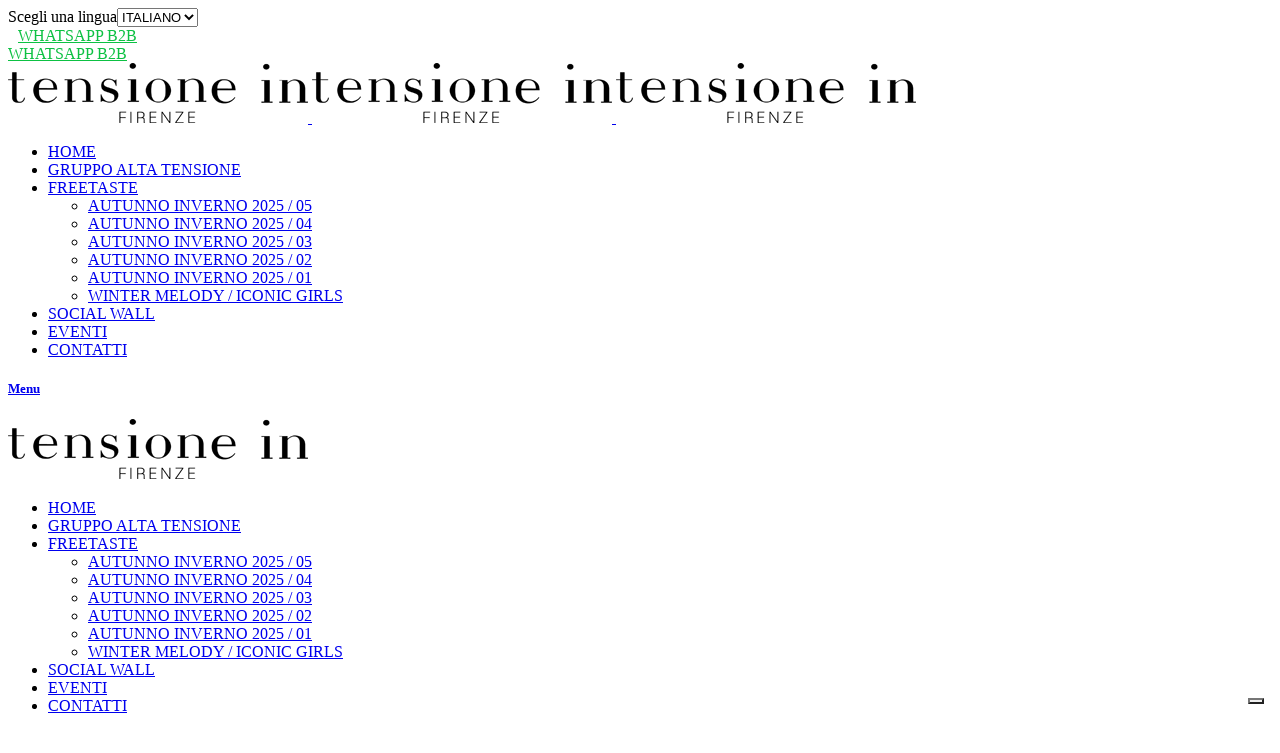

--- FILE ---
content_type: text/html; charset=UTF-8
request_url: https://www.tensionein.it/it/contatti/
body_size: 20398
content:
<!DOCTYPE html>
<html lang="it-IT">
<head>
    
        <meta charset="UTF-8"/>
<script type="text/javascript">
/* <![CDATA[ */
 var gform;gform||(document.addEventListener("gform_main_scripts_loaded",function(){gform.scriptsLoaded=!0}),document.addEventListener("gform/theme/scripts_loaded",function(){gform.themeScriptsLoaded=!0}),window.addEventListener("DOMContentLoaded",function(){gform.domLoaded=!0}),gform={domLoaded:!1,scriptsLoaded:!1,themeScriptsLoaded:!1,isFormEditor:()=>"function"==typeof InitializeEditor,callIfLoaded:function(o){return!(!gform.domLoaded||!gform.scriptsLoaded||!gform.themeScriptsLoaded&&!gform.isFormEditor()||(gform.isFormEditor()&&console.warn("The use of gform.initializeOnLoaded() is deprecated in the form editor context and will be removed in Gravity Forms 3.1."),o(),0))},initializeOnLoaded:function(o){gform.callIfLoaded(o)||(document.addEventListener("gform_main_scripts_loaded",()=>{gform.scriptsLoaded=!0,gform.callIfLoaded(o)}),document.addEventListener("gform/theme/scripts_loaded",()=>{gform.themeScriptsLoaded=!0,gform.callIfLoaded(o)}),window.addEventListener("DOMContentLoaded",()=>{gform.domLoaded=!0,gform.callIfLoaded(o)}))},hooks:{action:{},filter:{}},addAction:function(o,r,e,t){gform.addHook("action",o,r,e,t)},addFilter:function(o,r,e,t){gform.addHook("filter",o,r,e,t)},doAction:function(o){gform.doHook("action",o,arguments)},applyFilters:function(o){return gform.doHook("filter",o,arguments)},removeAction:function(o,r){gform.removeHook("action",o,r)},removeFilter:function(o,r,e){gform.removeHook("filter",o,r,e)},addHook:function(o,r,e,t,n){null==gform.hooks[o][r]&&(gform.hooks[o][r]=[]);var d=gform.hooks[o][r];null==n&&(n=r+"_"+d.length),gform.hooks[o][r].push({tag:n,callable:e,priority:t=null==t?10:t})},doHook:function(r,o,e){var t;if(e=Array.prototype.slice.call(e,1),null!=gform.hooks[r][o]&&((o=gform.hooks[r][o]).sort(function(o,r){return o.priority-r.priority}),o.forEach(function(o){"function"!=typeof(t=o.callable)&&(t=window[t]),"action"==r?t.apply(null,e):e[0]=t.apply(null,e)})),"filter"==r)return e[0]},removeHook:function(o,r,t,n){var e;null!=gform.hooks[o][r]&&(e=(e=gform.hooks[o][r]).filter(function(o,r,e){return!!(null!=n&&n!=o.tag||null!=t&&t!=o.priority)}),gform.hooks[o][r]=e)}}); 
/* ]]> */
</script>

        <link rel="profile" href="http://gmpg.org/xfn/11"/>
        
                <meta name="viewport" content="width=device-width,initial-scale=1,user-scalable=no">
        			<script type="text/javascript" class="_iub_cs_skip">
				var _iub = _iub || {};
				_iub.csConfiguration = _iub.csConfiguration || {};
				_iub.csConfiguration.siteId = "3677717";
				_iub.csConfiguration.cookiePolicyId = "47413654";
			</script>
			<script class="_iub_cs_skip" src="https://cs.iubenda.com/autoblocking/3677717.js"></script>
			<script type="application/javascript">var edgtCoreAjaxUrl = "https://www.tensionein.it/wp-admin/admin-ajax.php"</script><script type="application/javascript">var EdgefAjaxUrl = "https://www.tensionein.it/wp-admin/admin-ajax.php"</script><meta name='robots' content='index, follow, max-image-preview:large, max-snippet:-1, max-video-preview:-1' />
	<style>img:is([sizes="auto" i], [sizes^="auto," i]) { contain-intrinsic-size: 3000px 1500px }</style>
	<link rel="alternate" href="https://www.tensionein.it/it/contatti/" hreflang="it" />
<link rel="alternate" href="https://www.tensionein.it/en/contacts/" hreflang="en" />

	<!-- This site is optimized with the Yoast SEO plugin v24.2 - https://yoast.com/wordpress/plugins/seo/ -->
	<title>Contatti Tensione In by Alta Tensione Srl Prato Firenze Italia, shop online per rivenditori.</title>
	<meta name="description" content="Contatti Tensione In by Alta Tensione Srl: sede di Prato e showroom di Firenze, Italia." />
	<link rel="canonical" href="https://www.tensionein.it/it/contatti/" />
	<meta property="og:locale" content="it_IT" />
	<meta property="og:locale:alternate" content="en_GB" />
	<meta property="og:type" content="article" />
	<meta property="og:title" content="Contatti Tensione In by Alta Tensione Srl Prato Firenze Italia, shop online per rivenditori." />
	<meta property="og:description" content="Contatti Tensione In by Alta Tensione Srl: sede di Prato e showroom di Firenze, Italia." />
	<meta property="og:url" content="https://www.tensionein.it/it/contatti/" />
	<meta property="og:site_name" content="Tensione In" />
	<meta property="article:modified_time" content="2025-10-03T12:58:58+00:00" />
	<meta property="og:image" content="https://www.tensionein.it/wp-content/uploads/2021/04/WhatsApp.jpg" />
	<meta name="twitter:card" content="summary_large_image" />
	<meta name="twitter:label1" content="Tempo di lettura stimato" />
	<meta name="twitter:data1" content="3 minuti" />
	<script type="application/ld+json" class="yoast-schema-graph">{"@context":"https://schema.org","@graph":[{"@type":"WebPage","@id":"https://www.tensionein.it/it/contatti/","url":"https://www.tensionein.it/it/contatti/","name":"Contatti Tensione In by Alta Tensione Srl Prato Firenze Italia, shop online per rivenditori.","isPartOf":{"@id":"https://www.tensionein.it/it/#website"},"primaryImageOfPage":{"@id":"https://www.tensionein.it/it/contatti/#primaryimage"},"image":{"@id":"https://www.tensionein.it/it/contatti/#primaryimage"},"thumbnailUrl":"https://www.tensionein.it/wp-content/uploads/2021/04/WhatsApp.jpg","datePublished":"2018-02-17T16:16:48+00:00","dateModified":"2025-10-03T12:58:58+00:00","description":"Contatti Tensione In by Alta Tensione Srl: sede di Prato e showroom di Firenze, Italia.","breadcrumb":{"@id":"https://www.tensionein.it/it/contatti/#breadcrumb"},"inLanguage":"it-IT","potentialAction":[{"@type":"ReadAction","target":["https://www.tensionein.it/it/contatti/"]}]},{"@type":"ImageObject","inLanguage":"it-IT","@id":"https://www.tensionein.it/it/contatti/#primaryimage","url":"https://www.tensionein.it/wp-content/uploads/2021/04/WhatsApp.jpg","contentUrl":"https://www.tensionein.it/wp-content/uploads/2021/04/WhatsApp.jpg"},{"@type":"BreadcrumbList","@id":"https://www.tensionein.it/it/contatti/#breadcrumb","itemListElement":[{"@type":"ListItem","position":1,"name":"Home","item":"https://www.tensionein.it/it/"},{"@type":"ListItem","position":2,"name":"Contatti"}]},{"@type":"WebSite","@id":"https://www.tensionein.it/it/#website","url":"https://www.tensionein.it/it/","name":"Tensione In","description":"Fast Fashion Made in Italy","potentialAction":[{"@type":"SearchAction","target":{"@type":"EntryPoint","urlTemplate":"https://www.tensionein.it/it/?s={search_term_string}"},"query-input":{"@type":"PropertyValueSpecification","valueRequired":true,"valueName":"search_term_string"}}],"inLanguage":"it-IT"}]}</script>
	<!-- / Yoast SEO plugin. -->


<link rel='dns-prefetch' href='//cdn.iubenda.com' />
<link rel='dns-prefetch' href='//maps.googleapis.com' />
<link rel='dns-prefetch' href='//fonts.googleapis.com' />
<link rel="alternate" type="application/rss+xml" title="Tensione In &raquo; Feed" href="https://www.tensionein.it/it/feed/" />
<link rel="alternate" type="application/rss+xml" title="Tensione In &raquo; Feed dei commenti" href="https://www.tensionein.it/it/comments/feed/" />
<script type="text/javascript">
/* <![CDATA[ */
window._wpemojiSettings = {"baseUrl":"https:\/\/s.w.org\/images\/core\/emoji\/15.0.3\/72x72\/","ext":".png","svgUrl":"https:\/\/s.w.org\/images\/core\/emoji\/15.0.3\/svg\/","svgExt":".svg","source":{"concatemoji":"https:\/\/www.tensionein.it\/wp-includes\/js\/wp-emoji-release.min.js?ver=6.7.1.1769021746"}};
/*! This file is auto-generated */
!function(i,n){var o,s,e;function c(e){try{var t={supportTests:e,timestamp:(new Date).valueOf()};sessionStorage.setItem(o,JSON.stringify(t))}catch(e){}}function p(e,t,n){e.clearRect(0,0,e.canvas.width,e.canvas.height),e.fillText(t,0,0);var t=new Uint32Array(e.getImageData(0,0,e.canvas.width,e.canvas.height).data),r=(e.clearRect(0,0,e.canvas.width,e.canvas.height),e.fillText(n,0,0),new Uint32Array(e.getImageData(0,0,e.canvas.width,e.canvas.height).data));return t.every(function(e,t){return e===r[t]})}function u(e,t,n){switch(t){case"flag":return n(e,"\ud83c\udff3\ufe0f\u200d\u26a7\ufe0f","\ud83c\udff3\ufe0f\u200b\u26a7\ufe0f")?!1:!n(e,"\ud83c\uddfa\ud83c\uddf3","\ud83c\uddfa\u200b\ud83c\uddf3")&&!n(e,"\ud83c\udff4\udb40\udc67\udb40\udc62\udb40\udc65\udb40\udc6e\udb40\udc67\udb40\udc7f","\ud83c\udff4\u200b\udb40\udc67\u200b\udb40\udc62\u200b\udb40\udc65\u200b\udb40\udc6e\u200b\udb40\udc67\u200b\udb40\udc7f");case"emoji":return!n(e,"\ud83d\udc26\u200d\u2b1b","\ud83d\udc26\u200b\u2b1b")}return!1}function f(e,t,n){var r="undefined"!=typeof WorkerGlobalScope&&self instanceof WorkerGlobalScope?new OffscreenCanvas(300,150):i.createElement("canvas"),a=r.getContext("2d",{willReadFrequently:!0}),o=(a.textBaseline="top",a.font="600 32px Arial",{});return e.forEach(function(e){o[e]=t(a,e,n)}),o}function t(e){var t=i.createElement("script");t.src=e,t.defer=!0,i.head.appendChild(t)}"undefined"!=typeof Promise&&(o="wpEmojiSettingsSupports",s=["flag","emoji"],n.supports={everything:!0,everythingExceptFlag:!0},e=new Promise(function(e){i.addEventListener("DOMContentLoaded",e,{once:!0})}),new Promise(function(t){var n=function(){try{var e=JSON.parse(sessionStorage.getItem(o));if("object"==typeof e&&"number"==typeof e.timestamp&&(new Date).valueOf()<e.timestamp+604800&&"object"==typeof e.supportTests)return e.supportTests}catch(e){}return null}();if(!n){if("undefined"!=typeof Worker&&"undefined"!=typeof OffscreenCanvas&&"undefined"!=typeof URL&&URL.createObjectURL&&"undefined"!=typeof Blob)try{var e="postMessage("+f.toString()+"("+[JSON.stringify(s),u.toString(),p.toString()].join(",")+"));",r=new Blob([e],{type:"text/javascript"}),a=new Worker(URL.createObjectURL(r),{name:"wpTestEmojiSupports"});return void(a.onmessage=function(e){c(n=e.data),a.terminate(),t(n)})}catch(e){}c(n=f(s,u,p))}t(n)}).then(function(e){for(var t in e)n.supports[t]=e[t],n.supports.everything=n.supports.everything&&n.supports[t],"flag"!==t&&(n.supports.everythingExceptFlag=n.supports.everythingExceptFlag&&n.supports[t]);n.supports.everythingExceptFlag=n.supports.everythingExceptFlag&&!n.supports.flag,n.DOMReady=!1,n.readyCallback=function(){n.DOMReady=!0}}).then(function(){return e}).then(function(){var e;n.supports.everything||(n.readyCallback(),(e=n.source||{}).concatemoji?t(e.concatemoji):e.wpemoji&&e.twemoji&&(t(e.twemoji),t(e.wpemoji)))}))}((window,document),window._wpemojiSettings);
/* ]]> */
</script>
<style id='wp-emoji-styles-inline-css' type='text/css'>

	img.wp-smiley, img.emoji {
		display: inline !important;
		border: none !important;
		box-shadow: none !important;
		height: 1em !important;
		width: 1em !important;
		margin: 0 0.07em !important;
		vertical-align: -0.1em !important;
		background: none !important;
		padding: 0 !important;
	}
</style>
<link rel='stylesheet' id='wp-block-library-css' href='https://www.tensionein.it/wp-includes/css/dist/block-library/style.min.css?ver=6.7.1.1769021746' type='text/css' media='all' />
<style id='classic-theme-styles-inline-css' type='text/css'>
/*! This file is auto-generated */
.wp-block-button__link{color:#fff;background-color:#32373c;border-radius:9999px;box-shadow:none;text-decoration:none;padding:calc(.667em + 2px) calc(1.333em + 2px);font-size:1.125em}.wp-block-file__button{background:#32373c;color:#fff;text-decoration:none}
</style>
<style id='global-styles-inline-css' type='text/css'>
:root{--wp--preset--aspect-ratio--square: 1;--wp--preset--aspect-ratio--4-3: 4/3;--wp--preset--aspect-ratio--3-4: 3/4;--wp--preset--aspect-ratio--3-2: 3/2;--wp--preset--aspect-ratio--2-3: 2/3;--wp--preset--aspect-ratio--16-9: 16/9;--wp--preset--aspect-ratio--9-16: 9/16;--wp--preset--color--black: #000000;--wp--preset--color--cyan-bluish-gray: #abb8c3;--wp--preset--color--white: #ffffff;--wp--preset--color--pale-pink: #f78da7;--wp--preset--color--vivid-red: #cf2e2e;--wp--preset--color--luminous-vivid-orange: #ff6900;--wp--preset--color--luminous-vivid-amber: #fcb900;--wp--preset--color--light-green-cyan: #7bdcb5;--wp--preset--color--vivid-green-cyan: #00d084;--wp--preset--color--pale-cyan-blue: #8ed1fc;--wp--preset--color--vivid-cyan-blue: #0693e3;--wp--preset--color--vivid-purple: #9b51e0;--wp--preset--gradient--vivid-cyan-blue-to-vivid-purple: linear-gradient(135deg,rgba(6,147,227,1) 0%,rgb(155,81,224) 100%);--wp--preset--gradient--light-green-cyan-to-vivid-green-cyan: linear-gradient(135deg,rgb(122,220,180) 0%,rgb(0,208,130) 100%);--wp--preset--gradient--luminous-vivid-amber-to-luminous-vivid-orange: linear-gradient(135deg,rgba(252,185,0,1) 0%,rgba(255,105,0,1) 100%);--wp--preset--gradient--luminous-vivid-orange-to-vivid-red: linear-gradient(135deg,rgba(255,105,0,1) 0%,rgb(207,46,46) 100%);--wp--preset--gradient--very-light-gray-to-cyan-bluish-gray: linear-gradient(135deg,rgb(238,238,238) 0%,rgb(169,184,195) 100%);--wp--preset--gradient--cool-to-warm-spectrum: linear-gradient(135deg,rgb(74,234,220) 0%,rgb(151,120,209) 20%,rgb(207,42,186) 40%,rgb(238,44,130) 60%,rgb(251,105,98) 80%,rgb(254,248,76) 100%);--wp--preset--gradient--blush-light-purple: linear-gradient(135deg,rgb(255,206,236) 0%,rgb(152,150,240) 100%);--wp--preset--gradient--blush-bordeaux: linear-gradient(135deg,rgb(254,205,165) 0%,rgb(254,45,45) 50%,rgb(107,0,62) 100%);--wp--preset--gradient--luminous-dusk: linear-gradient(135deg,rgb(255,203,112) 0%,rgb(199,81,192) 50%,rgb(65,88,208) 100%);--wp--preset--gradient--pale-ocean: linear-gradient(135deg,rgb(255,245,203) 0%,rgb(182,227,212) 50%,rgb(51,167,181) 100%);--wp--preset--gradient--electric-grass: linear-gradient(135deg,rgb(202,248,128) 0%,rgb(113,206,126) 100%);--wp--preset--gradient--midnight: linear-gradient(135deg,rgb(2,3,129) 0%,rgb(40,116,252) 100%);--wp--preset--font-size--small: 13px;--wp--preset--font-size--medium: 20px;--wp--preset--font-size--large: 36px;--wp--preset--font-size--x-large: 42px;--wp--preset--spacing--20: 0.44rem;--wp--preset--spacing--30: 0.67rem;--wp--preset--spacing--40: 1rem;--wp--preset--spacing--50: 1.5rem;--wp--preset--spacing--60: 2.25rem;--wp--preset--spacing--70: 3.38rem;--wp--preset--spacing--80: 5.06rem;--wp--preset--shadow--natural: 6px 6px 9px rgba(0, 0, 0, 0.2);--wp--preset--shadow--deep: 12px 12px 50px rgba(0, 0, 0, 0.4);--wp--preset--shadow--sharp: 6px 6px 0px rgba(0, 0, 0, 0.2);--wp--preset--shadow--outlined: 6px 6px 0px -3px rgba(255, 255, 255, 1), 6px 6px rgba(0, 0, 0, 1);--wp--preset--shadow--crisp: 6px 6px 0px rgba(0, 0, 0, 1);}:where(.is-layout-flex){gap: 0.5em;}:where(.is-layout-grid){gap: 0.5em;}body .is-layout-flex{display: flex;}.is-layout-flex{flex-wrap: wrap;align-items: center;}.is-layout-flex > :is(*, div){margin: 0;}body .is-layout-grid{display: grid;}.is-layout-grid > :is(*, div){margin: 0;}:where(.wp-block-columns.is-layout-flex){gap: 2em;}:where(.wp-block-columns.is-layout-grid){gap: 2em;}:where(.wp-block-post-template.is-layout-flex){gap: 1.25em;}:where(.wp-block-post-template.is-layout-grid){gap: 1.25em;}.has-black-color{color: var(--wp--preset--color--black) !important;}.has-cyan-bluish-gray-color{color: var(--wp--preset--color--cyan-bluish-gray) !important;}.has-white-color{color: var(--wp--preset--color--white) !important;}.has-pale-pink-color{color: var(--wp--preset--color--pale-pink) !important;}.has-vivid-red-color{color: var(--wp--preset--color--vivid-red) !important;}.has-luminous-vivid-orange-color{color: var(--wp--preset--color--luminous-vivid-orange) !important;}.has-luminous-vivid-amber-color{color: var(--wp--preset--color--luminous-vivid-amber) !important;}.has-light-green-cyan-color{color: var(--wp--preset--color--light-green-cyan) !important;}.has-vivid-green-cyan-color{color: var(--wp--preset--color--vivid-green-cyan) !important;}.has-pale-cyan-blue-color{color: var(--wp--preset--color--pale-cyan-blue) !important;}.has-vivid-cyan-blue-color{color: var(--wp--preset--color--vivid-cyan-blue) !important;}.has-vivid-purple-color{color: var(--wp--preset--color--vivid-purple) !important;}.has-black-background-color{background-color: var(--wp--preset--color--black) !important;}.has-cyan-bluish-gray-background-color{background-color: var(--wp--preset--color--cyan-bluish-gray) !important;}.has-white-background-color{background-color: var(--wp--preset--color--white) !important;}.has-pale-pink-background-color{background-color: var(--wp--preset--color--pale-pink) !important;}.has-vivid-red-background-color{background-color: var(--wp--preset--color--vivid-red) !important;}.has-luminous-vivid-orange-background-color{background-color: var(--wp--preset--color--luminous-vivid-orange) !important;}.has-luminous-vivid-amber-background-color{background-color: var(--wp--preset--color--luminous-vivid-amber) !important;}.has-light-green-cyan-background-color{background-color: var(--wp--preset--color--light-green-cyan) !important;}.has-vivid-green-cyan-background-color{background-color: var(--wp--preset--color--vivid-green-cyan) !important;}.has-pale-cyan-blue-background-color{background-color: var(--wp--preset--color--pale-cyan-blue) !important;}.has-vivid-cyan-blue-background-color{background-color: var(--wp--preset--color--vivid-cyan-blue) !important;}.has-vivid-purple-background-color{background-color: var(--wp--preset--color--vivid-purple) !important;}.has-black-border-color{border-color: var(--wp--preset--color--black) !important;}.has-cyan-bluish-gray-border-color{border-color: var(--wp--preset--color--cyan-bluish-gray) !important;}.has-white-border-color{border-color: var(--wp--preset--color--white) !important;}.has-pale-pink-border-color{border-color: var(--wp--preset--color--pale-pink) !important;}.has-vivid-red-border-color{border-color: var(--wp--preset--color--vivid-red) !important;}.has-luminous-vivid-orange-border-color{border-color: var(--wp--preset--color--luminous-vivid-orange) !important;}.has-luminous-vivid-amber-border-color{border-color: var(--wp--preset--color--luminous-vivid-amber) !important;}.has-light-green-cyan-border-color{border-color: var(--wp--preset--color--light-green-cyan) !important;}.has-vivid-green-cyan-border-color{border-color: var(--wp--preset--color--vivid-green-cyan) !important;}.has-pale-cyan-blue-border-color{border-color: var(--wp--preset--color--pale-cyan-blue) !important;}.has-vivid-cyan-blue-border-color{border-color: var(--wp--preset--color--vivid-cyan-blue) !important;}.has-vivid-purple-border-color{border-color: var(--wp--preset--color--vivid-purple) !important;}.has-vivid-cyan-blue-to-vivid-purple-gradient-background{background: var(--wp--preset--gradient--vivid-cyan-blue-to-vivid-purple) !important;}.has-light-green-cyan-to-vivid-green-cyan-gradient-background{background: var(--wp--preset--gradient--light-green-cyan-to-vivid-green-cyan) !important;}.has-luminous-vivid-amber-to-luminous-vivid-orange-gradient-background{background: var(--wp--preset--gradient--luminous-vivid-amber-to-luminous-vivid-orange) !important;}.has-luminous-vivid-orange-to-vivid-red-gradient-background{background: var(--wp--preset--gradient--luminous-vivid-orange-to-vivid-red) !important;}.has-very-light-gray-to-cyan-bluish-gray-gradient-background{background: var(--wp--preset--gradient--very-light-gray-to-cyan-bluish-gray) !important;}.has-cool-to-warm-spectrum-gradient-background{background: var(--wp--preset--gradient--cool-to-warm-spectrum) !important;}.has-blush-light-purple-gradient-background{background: var(--wp--preset--gradient--blush-light-purple) !important;}.has-blush-bordeaux-gradient-background{background: var(--wp--preset--gradient--blush-bordeaux) !important;}.has-luminous-dusk-gradient-background{background: var(--wp--preset--gradient--luminous-dusk) !important;}.has-pale-ocean-gradient-background{background: var(--wp--preset--gradient--pale-ocean) !important;}.has-electric-grass-gradient-background{background: var(--wp--preset--gradient--electric-grass) !important;}.has-midnight-gradient-background{background: var(--wp--preset--gradient--midnight) !important;}.has-small-font-size{font-size: var(--wp--preset--font-size--small) !important;}.has-medium-font-size{font-size: var(--wp--preset--font-size--medium) !important;}.has-large-font-size{font-size: var(--wp--preset--font-size--large) !important;}.has-x-large-font-size{font-size: var(--wp--preset--font-size--x-large) !important;}
:where(.wp-block-post-template.is-layout-flex){gap: 1.25em;}:where(.wp-block-post-template.is-layout-grid){gap: 1.25em;}
:where(.wp-block-columns.is-layout-flex){gap: 2em;}:where(.wp-block-columns.is-layout-grid){gap: 2em;}
:root :where(.wp-block-pullquote){font-size: 1.5em;line-height: 1.6;}
</style>
<link rel='stylesheet' id='wpsl-styles-css' href='https://www.tensionein.it/wp-content/plugins/wp-store-locator/css/styles.min.css?ver=2.2.241.1769021746' type='text/css' media='all' />
<link rel='stylesheet' id='grayson-edge-default-style-css' href='https://www.tensionein.it/wp-content/themes/grayson/style.css?ver=6.7.1.1769021746' type='text/css' media='all' />
<link rel='stylesheet' id='grayson-edge-modules-css' href='https://www.tensionein.it/wp-content/themes/grayson/assets/css/modules.min.css?ver=6.7.1.1769021746' type='text/css' media='all' />
<link rel='stylesheet' id='edgtf-font_awesome-css' href='https://www.tensionein.it/wp-content/themes/grayson/assets/css/font-awesome/css/font-awesome.min.css?ver=6.7.1.1769021746' type='text/css' media='all' />
<link rel='stylesheet' id='edgtf-font_elegant-css' href='https://www.tensionein.it/wp-content/themes/grayson/assets/css/elegant-icons/style.min.css?ver=6.7.1.1769021746' type='text/css' media='all' />
<link rel='stylesheet' id='edgtf-ion_icons-css' href='https://www.tensionein.it/wp-content/themes/grayson/assets/css/ion-icons/css/ionicons.min.css?ver=6.7.1.1769021746' type='text/css' media='all' />
<link rel='stylesheet' id='grayson-edge-style-dynamic-css' href='https://www.tensionein.it/wp-content/themes/grayson/assets/css/style_dynamic.css?ver=1736939277.1769021746' type='text/css' media='all' />
<link rel='stylesheet' id='grayson-edge-modules-responsive-css' href='https://www.tensionein.it/wp-content/themes/grayson/assets/css/modules-responsive.min.css?ver=6.7.1.1769021746' type='text/css' media='all' />
<link rel='stylesheet' id='grayson-edge-style-dynamic-responsive-css' href='https://www.tensionein.it/wp-content/themes/grayson/assets/css/style_dynamic_responsive.css?ver=1736939277.1769021746' type='text/css' media='all' />
<link rel='stylesheet' id='js_composer_front-css' href='https://www.tensionein.it/wp-content/plugins/js_composer/assets/css/js_composer.min.css?ver=6.7.0.1769021746' type='text/css' media='all' />
<link rel='stylesheet' id='grayson-edge-google-fonts-css' href='https://fonts.googleapis.com/css?family=Roboto%3A300%2C400%2C400italic%7CPlayfair+Display%3A300%2C400%2C400italic&#038;subset=latin-ext&#038;ver=1.0.0.1769021746' type='text/css' media='all' />
<link rel='stylesheet' id='gforms_reset_css-css' href='https://www.tensionein.it/wp-content/plugins/gravityforms/legacy/css/formreset.min.css?ver=2.9.1.1769021746' type='text/css' media='all' />
<link rel='stylesheet' id='gforms_formsmain_css-css' href='https://www.tensionein.it/wp-content/plugins/gravityforms/legacy/css/formsmain.min.css?ver=2.9.1.1769021746' type='text/css' media='all' />
<link rel='stylesheet' id='gforms_ready_class_css-css' href='https://www.tensionein.it/wp-content/plugins/gravityforms/legacy/css/readyclass.min.css?ver=2.9.1.1769021746' type='text/css' media='all' />
<link rel='stylesheet' id='gforms_browsers_css-css' href='https://www.tensionein.it/wp-content/plugins/gravityforms/legacy/css/browsers.min.css?ver=2.9.1.1769021746' type='text/css' media='all' />

<script  type="text/javascript" class=" _iub_cs_skip" type="text/javascript" id="iubenda-head-inline-scripts-0">
/* <![CDATA[ */

var _iub = _iub || [];
_iub.csConfiguration = {"askConsentAtCookiePolicyUpdate":true,"cookiePolicyInOtherWindow":true,"countryDetection":true,"enableFadp":true,"enableLgpd":true,"enableRemoteConsent":true,"enableUspr":true,"floatingPreferencesButtonDisplay":"bottom-right","lgpdAppliesGlobally":false,"perPurposeConsent":true,"preferenceCookie":{"expireAfter":183},"siteId":3677717,"whitelabel":false,"cookiePolicyId":47413654,"lang":"it", "callback":{ "onConsentFirstGiven":function() {
    TogliMsg();
},"onConsentGiven":function() {
    TogliMsg();
} }, "banner":{ "acceptButtonDisplay":true,"closeButtonDisplay":false,"customizeButtonDisplay":true,"explicitWithdrawal":true,"listPurposes":true,"ownerName":"www.tensionein.it","position":"float-top-center","rejectButtonDisplay":true,"showTitle":false,"showTotalNumberOfProviders":true }};
/* ]]> */
</script>
<script  type="text/javascript" class=" _iub_cs_skip" type="text/javascript" src="https://cdn.iubenda.com/cs/gpp/stub.js?ver=3.11.3.1769021746" id="iubenda-head-scripts-1-js"></script>
<script  type="text/javascript" charset="UTF-8" async="" class=" _iub_cs_skip" type="text/javascript" src="https://cdn.iubenda.com/cs/iubenda_cs.js?ver=3.11.3.1769021746" id="iubenda-head-scripts-2-js"></script>
<script type="text/javascript" src="https://www.tensionein.it/wp-includes/js/jquery/jquery.min.js?ver=3.7.1.1769021746" id="jquery-core-js"></script>
<script type="text/javascript" src="https://www.tensionein.it/wp-includes/js/jquery/jquery-migrate.min.js?ver=3.4.1.1769021746" id="jquery-migrate-js"></script>
<script type="text/javascript" defer='defer' src="https://www.tensionein.it/wp-content/plugins/gravityforms/js/jquery.json.min.js?ver=2.9.1.1769021746" id="gform_json-js"></script>
<script type="text/javascript" id="gform_gravityforms-js-extra">
/* <![CDATA[ */
var gf_global = {"gf_currency_config":{"name":"Dollaro USA","symbol_left":"$","symbol_right":"","symbol_padding":"","thousand_separator":",","decimal_separator":".","decimals":2,"code":"USD"},"base_url":"https:\/\/www.tensionein.it\/wp-content\/plugins\/gravityforms","number_formats":[],"spinnerUrl":"https:\/\/www.tensionein.it\/wp-content\/plugins\/gravityforms\/images\/spinner.svg","version_hash":"0dbdb75621c06893bdd5fb0c4328c8dc","strings":{"newRowAdded":"\u00c8 stata aggiunta una nuova riga.","rowRemoved":"La riga \u00e8 stata rimossa","formSaved":"Il modulo \u00e8 stato salvato. Il contenuto include il link per tornare a completare il modulo."}};
var gform_i18n = {"datepicker":{"days":{"monday":"Lun","tuesday":"Mar","wednesday":"Mer","thursday":"Gio","friday":"Ven","saturday":"Sab","sunday":"Dom"},"months":{"january":"Gennaio","february":"Febbraio","march":"Marzo","april":"Aprile","may":"Maggio","june":"Giugno","july":"Luglio","august":"Agosto","september":"Settembre","october":"Ottobre","november":"Novembre","december":"Dicembre"},"firstDay":1,"iconText":"Seleziona la data"}};
var gf_legacy_multi = {"1":"1"};
var gform_gravityforms = {"strings":{"invalid_file_extension":"Questo tipo di file non \u00e8 consentito. Deve avere uno dei seguenti formati:","delete_file":"Elimina questo file","in_progress":"In lavorazione","file_exceeds_limit":"La dimensione del file supera i limiti","illegal_extension":"Questo tipo di file non \u00e8 consentito.","max_reached":"Numero massimo di file raggiunto","unknown_error":"C\u2019\u00e8 stato un problema durante il salvataggio del file sul server","currently_uploading":"Aspetta che il caricamento sia completato","cancel":"Annulla","cancel_upload":"Annulla questo caricamento","cancelled":"Annullato"},"vars":{"images_url":"https:\/\/www.tensionein.it\/wp-content\/plugins\/gravityforms\/images"}};
/* ]]> */
</script>
<script type="text/javascript" id="gform_gravityforms-js-before">
/* <![CDATA[ */

/* ]]> */
</script>
<script type="text/javascript" defer='defer' src="https://www.tensionein.it/wp-content/plugins/gravityforms/js/gravityforms.min.js?ver=2.9.1.1769021746" id="gform_gravityforms-js"></script>
<script type="text/javascript" defer='defer' src="https://www.tensionein.it/wp-content/plugins/gravityforms/assets/js/dist/utils.min.js?ver=501a987060f4426fb517400c73c7fc1e.1769021746" id="gform_gravityforms_utils-js"></script>
<link rel="https://api.w.org/" href="https://www.tensionein.it/wp-json/" /><link rel="alternate" title="JSON" type="application/json" href="https://www.tensionein.it/wp-json/wp/v2/pages/13" /><link rel="EditURI" type="application/rsd+xml" title="RSD" href="https://www.tensionein.it/xmlrpc.php?rsd" />
<meta name="generator" content="WordPress 6.7.1" />
<link rel='shortlink' href='https://www.tensionein.it/?p=13' />
<link rel="alternate" title="oEmbed (JSON)" type="application/json+oembed" href="https://www.tensionein.it/wp-json/oembed/1.0/embed?url=https%3A%2F%2Fwww.tensionein.it%2Fit%2Fcontatti%2F" />
<link rel="alternate" title="oEmbed (XML)" type="text/xml+oembed" href="https://www.tensionein.it/wp-json/oembed/1.0/embed?url=https%3A%2F%2Fwww.tensionein.it%2Fit%2Fcontatti%2F&#038;format=xml" />
<style type="text/css" media="screen">
.qpp-style.default {width:320px;max-width:100%; }.qpp-style.default #plain {border:1px solid #415063;}.qpp-style.default input[type=text], .qpp-style.default textarea, .qpp-style.default select, .qpp-style.default #submit, .qpp-style.default #couponsubmit {border-radius:0;}.qpp-style.default h2 {font-size: 1.6em; color: #465069;}.qpp-style.default p, .qpp-style.default .qpp-p-style, .qpp-style.default li {margin:4px 0 4px 0;padding:0;font-family: HelveticaNeue, Arial; font-size: 13px;color: #465069;line-height:100%;;}.qpp-style.default input[type=text], .qpp-style.default textarea {border: 1px solid #415063;font-family: Roboto, sans-serif; font-size: 1em; color: #465069;;height:auto;line-height:normal; margin: 2px 0 3px 0;padding: 6px;;}.qpp-style.default select {border: 1px solid #415063;font-family: Roboto, sans-serif; font-size: inherit; color: #465069;;height:auto;line-height:normal;}.qpp-style.default select option {color: #465069;}.qpp-style.default .qppcontainer input + label, .qpp-style.default .qppcontainer textarea + label {font-family: Roboto, sans-serif; font-size: 1em; color: #465069;}.qpp-style.default input[type=text].required, .qpp-style.default textarea.required {border: 1px solid #00C618;}.qpp-style.default div {background:#FFF;}.qpp-style.default p.submit {text-align:left;}
.qpp-style.default #submitimage {width:100%;height:auto;overflow:hidden;}
.qpp-style.default #submit, .qpp-style.default #submitimage {width:100%;color:#1e4657;background:#92dbf6;border:1px solid #8dc5da;font-family: Roboto, sans-serif;font-size: inherit;text-align:center;}.qpp-style.default #submit:hover {background:#bee9fa;}.qpp-style.default #couponsubmit, .qpp-style.default #couponsubmit:hover{width:100%;color:#FFF;background:#1f8416;border:1px solid #8dc5da;font-family: Roboto, sans-serif;font-size: inherit;margin: 3px 0px 7px;padding: 6px;text-align:center;}.qpp-style.default input#qpptotal {color:#465069;font-weight:bold;font-size:inherit;padding: 0;margin-left:3px;border:none;background:#FFF}
</style><style type="text/css">.recentcomments a{display:inline !important;padding:0 !important;margin:0 !important;}</style><meta name="generator" content="Powered by WPBakery Page Builder - drag and drop page builder for WordPress."/>
<meta name="generator" content="Powered by Slider Revolution 6.5.11 - responsive, Mobile-Friendly Slider Plugin for WordPress with comfortable drag and drop interface." />
<link rel="icon" href="https://www.tensionein.it/wp-content/uploads/2020/08/favicon.jpg" sizes="32x32" />
<link rel="icon" href="https://www.tensionein.it/wp-content/uploads/2020/08/favicon.jpg" sizes="192x192" />
<link rel="apple-touch-icon" href="https://www.tensionein.it/wp-content/uploads/2020/08/favicon.jpg" />
<meta name="msapplication-TileImage" content="https://www.tensionein.it/wp-content/uploads/2020/08/favicon.jpg" />
<script type="text/javascript">function setREVStartSize(e){
			//window.requestAnimationFrame(function() {				 
				window.RSIW = window.RSIW===undefined ? window.innerWidth : window.RSIW;	
				window.RSIH = window.RSIH===undefined ? window.innerHeight : window.RSIH;	
				try {								
					var pw = document.getElementById(e.c).parentNode.offsetWidth,
						newh;
					pw = pw===0 || isNaN(pw) ? window.RSIW : pw;
					e.tabw = e.tabw===undefined ? 0 : parseInt(e.tabw);
					e.thumbw = e.thumbw===undefined ? 0 : parseInt(e.thumbw);
					e.tabh = e.tabh===undefined ? 0 : parseInt(e.tabh);
					e.thumbh = e.thumbh===undefined ? 0 : parseInt(e.thumbh);
					e.tabhide = e.tabhide===undefined ? 0 : parseInt(e.tabhide);
					e.thumbhide = e.thumbhide===undefined ? 0 : parseInt(e.thumbhide);
					e.mh = e.mh===undefined || e.mh=="" || e.mh==="auto" ? 0 : parseInt(e.mh,0);		
					if(e.layout==="fullscreen" || e.l==="fullscreen") 						
						newh = Math.max(e.mh,window.RSIH);					
					else{					
						e.gw = Array.isArray(e.gw) ? e.gw : [e.gw];
						for (var i in e.rl) if (e.gw[i]===undefined || e.gw[i]===0) e.gw[i] = e.gw[i-1];					
						e.gh = e.el===undefined || e.el==="" || (Array.isArray(e.el) && e.el.length==0)? e.gh : e.el;
						e.gh = Array.isArray(e.gh) ? e.gh : [e.gh];
						for (var i in e.rl) if (e.gh[i]===undefined || e.gh[i]===0) e.gh[i] = e.gh[i-1];
											
						var nl = new Array(e.rl.length),
							ix = 0,						
							sl;					
						e.tabw = e.tabhide>=pw ? 0 : e.tabw;
						e.thumbw = e.thumbhide>=pw ? 0 : e.thumbw;
						e.tabh = e.tabhide>=pw ? 0 : e.tabh;
						e.thumbh = e.thumbhide>=pw ? 0 : e.thumbh;					
						for (var i in e.rl) nl[i] = e.rl[i]<window.RSIW ? 0 : e.rl[i];
						sl = nl[0];									
						for (var i in nl) if (sl>nl[i] && nl[i]>0) { sl = nl[i]; ix=i;}															
						var m = pw>(e.gw[ix]+e.tabw+e.thumbw) ? 1 : (pw-(e.tabw+e.thumbw)) / (e.gw[ix]);					
						newh =  (e.gh[ix] * m) + (e.tabh + e.thumbh);
					}
					var el = document.getElementById(e.c);
					if (el!==null && el) el.style.height = newh+"px";					
					el = document.getElementById(e.c+"_wrapper");
					if (el!==null && el) {
						el.style.height = newh+"px";
						el.style.display = "block";
					}
				} catch(e){
					console.log("Failure at Presize of Slider:" + e)
				}					   
			//});
		  };</script>
<style type="text/css" data-type="vc_custom-css">.box-contatti a {
    text-decoration: underline!important;
}
.box-contatti a:hover {
    text-decoration: none!important;
}
.form-contatto {
    display:none!important;
}</style><style type="text/css" data-type="vc_shortcodes-custom-css">.vc_custom_1542647107672{margin-top: 60px !important;}.vc_custom_1749120593176{padding-top: 40px !important;}.vc_custom_1542647157967{margin-top: 60px !important;}.vc_custom_1751013964735{margin-top: 40px !important;}.vc_custom_1517319367909{margin-top: 60px !important;margin-bottom: 60px !important;}.vc_custom_1517319501972{margin-top: 60px !important;margin-bottom: 60px !important;}.vc_custom_1519126140041{margin-top: 60px !important;margin-bottom: 60px !important;}</style><noscript><style> .wpb_animate_when_almost_visible { opacity: 1; }</style></noscript></head>
<body class="page-template-default page page-id-13 edgt-core-1.2.2 grayson-ver-1.4  edgtf-grid-1100 edgtf-header-standard edgtf-fixed-on-scroll edgtf-default-mobile-header edgtf-sticky-up-mobile-header edgtf-dropdown-animate-height wpb-js-composer js-comp-ver-6.7.0 vc_responsive" itemscope itemtype="//schema.org/WebPage">
	
	
	<div class="edgtf-wrapper">
	    <div class="edgtf-wrapper-inner">
	        

<div class="edgtf-top-bar">
    		        <div class="edgtf-vertical-align-containers edgtf-50-50">
            <div class="edgtf-position-left">
                <div class="edgtf-position-left-inner">
                                            <div id="polylang-2" class="widget widget_polylang edgtf-top-bar-widget"><label class="screen-reader-text" for="lang_choice_polylang-2">Scegli una lingua</label><select name="lang_choice_polylang-2" id="lang_choice_polylang-2" class="pll-switcher-select">
	<option value="https://www.tensionein.it/it/contatti/" lang="it-IT" selected='selected'>ITALIANO</option>
	<option value="https://www.tensionein.it/en/contacts/" lang="en-GB">ENGLISH</option>

</select>
<script type="text/javascript">
					document.getElementById( "lang_choice_polylang-2" ).addEventListener( "change", function ( event ) { location.href = event.currentTarget.value; } )
				</script></div>
        <div class="widget edgtf-raw-html-widget ">
            <div class="upmobile" style="padding-left:10px">

<a href="https://wa.me/393333421578" style="color:#0dc143"><i class="fa fa-whatsapp" aria-hidden="true"></i>WHATSAPP B2B</a>

<span class="popnews" style="text-transform:uppercase; display:none">Newsletter</span>

</div>        </div>
                                        </div>
            </div>
                        <div class="edgtf-position-right">
                <div class="edgtf-position-right-inner">
                                            
        <div class="widget edgtf-raw-html-widget ">
            <div class="updesktop">

<a href="https://wa.me/393333421578" style="color:#0dc143"><i class="fa fa-whatsapp" aria-hidden="true"></i> WHATSAPP B2B</a>

<!--span class="popnews" style="padding:0px 10px;text-transform:uppercase">Newsletter</span-->

</div>
        </div>
                                        </div>
            </div>
        </div>
    </div>



<header class="edgtf-page-header" >
            <div class="edgtf-fixed-wrapper">
            <div class="edgtf-menu-area edgtf-menu-right" >
		                <div class="edgtf-vertical-align-containers">
            <div class="edgtf-position-left">
                <div class="edgtf-position-left-inner">
                    

<div class="edgtf-logo-wrapper">
    <a itemprop="url" href="https://www.tensionein.it/it/" style="height: 30px;">
        <img itemprop="image" class="edgtf-normal-logo" src="https://www.tensionein.it/wp-content/uploads/2018/07/logo-white.png" width="300" height="60"  alt="logo"/>
        <img itemprop="image" class="edgtf-dark-logo" src="https://www.tensionein.it/wp-content/uploads/2018/07/logo-white.png" width="300" height="60"  alt="dark logo"/>        <img itemprop="image" class="edgtf-light-logo" src="https://www.tensionein.it/wp-content/uploads/2018/07/logo-white.png" width="300" height="60"  alt="light logo"/>    </a>
</div>

                                    </div>
            </div>
			            <div class="edgtf-position-right">
                <div class="edgtf-position-right-inner">
											
<nav class="edgtf-main-menu edgtf-drop-down edgtf-default-nav">
    <ul id="menu-main-ita" class="clearfix"><li id="nav-menu-item-43" class="menu-item menu-item-type-post_type menu-item-object-page menu-item-home  narrow"><a href="https://www.tensionein.it/it/" class=""><span class="item_outer"><span class="item_text">HOME</span></span></a></li>
<li id="nav-menu-item-37" class="menu-item menu-item-type-post_type menu-item-object-page  narrow"><a href="https://www.tensionein.it/it/gruppo-altatensione/" class=""><span class="item_outer"><span class="item_text">GRUPPO ALTA TENSIONE</span></span></a></li>
<li id="nav-menu-item-3354" class="menu-item menu-item-type-post_type menu-item-object-page menu-item-has-children  has_sub narrow"><a href="https://www.tensionein.it/it/freetaste/" class=""><span class="item_outer"><span class="item_text">FREETASTE</span><i class="edgtf-menu-arrow fa fa-angle-down"></i></span></a>
<div class="second"><div class="inner"><ul>
	<li id="nav-menu-item-6180" class="menu-item menu-item-type-post_type menu-item-object-page "><a href="https://www.tensionein.it/it/freetaste/autunno-inverno-2025-05/" class=""><span class="item_outer"><span class="item_text">AUTUNNO INVERNO 2025 / 05</span></span></a></li>
	<li id="nav-menu-item-6181" class="menu-item menu-item-type-post_type menu-item-object-page "><a href="https://www.tensionein.it/it/freetaste/autunno-inverno-2025-04/" class=""><span class="item_outer"><span class="item_text">AUTUNNO INVERNO 2025 / 04</span></span></a></li>
	<li id="nav-menu-item-6044" class="menu-item menu-item-type-post_type menu-item-object-page "><a href="https://www.tensionein.it/it/freetaste/autunno-inverno-2025-03/" class=""><span class="item_outer"><span class="item_text">AUTUNNO INVERNO 2025 / 03</span></span></a></li>
	<li id="nav-menu-item-5961" class="menu-item menu-item-type-post_type menu-item-object-page "><a href="https://www.tensionein.it/it/freetaste/autunno-inverno-2025-02/" class=""><span class="item_outer"><span class="item_text">AUTUNNO INVERNO 2025 / 02</span></span></a></li>
	<li id="nav-menu-item-5775" class="menu-item menu-item-type-post_type menu-item-object-page "><a href="https://www.tensionein.it/it/freetaste/autunno-inverno-2025-01/" class=""><span class="item_outer"><span class="item_text">AUTUNNO INVERNO 2025 / 01</span></span></a></li>
	<li id="nav-menu-item-5831" class="menu-item menu-item-type-post_type menu-item-object-page "><a href="https://www.tensionein.it/it/freetaste/winter-melody-2025/" class=""><span class="item_outer"><span class="item_text">WINTER MELODY / ICONIC GIRLS</span></span></a></li>
</ul></div></div>
</li>
<li id="nav-menu-item-5201" class="menu-item menu-item-type-post_type menu-item-object-page  narrow"><a href="https://www.tensionein.it/it/social-wall/" class=""><span class="item_outer"><span class="item_text">SOCIAL WALL</span></span></a></li>
<li id="nav-menu-item-41" class="menu-item menu-item-type-post_type menu-item-object-page  narrow"><a href="https://www.tensionein.it/it/eventi/" class=""><span class="item_outer"><span class="item_text">EVENTI</span></span></a></li>
<li id="nav-menu-item-40" class="menu-item menu-item-type-post_type menu-item-object-page current-menu-item page_item page-item-13 current_page_item edgtf-active-item narrow"><a href="https://www.tensionein.it/it/contatti/" class=" current "><span class="item_outer"><span class="item_text">CONTATTI</span></span></a></li>
</ul></nav>

										                </div>
            </div>
        </div>
            </div>
                        </div>
        </header>


<header class="edgtf-mobile-header">
    <div class="edgtf-mobile-header-inner">
                <div class="edgtf-mobile-header-holder">
            <div class="edgtf-grid">
                <div class="edgtf-vertical-align-containers">
                                            <div class="edgtf-mobile-menu-opener">
                            <a href="javascript:void(0)">
                                <div class="edgtf-mo-icon-holder">
                                    <span class="edgtf-mo-lines">
                                        <span class="edgtf-mo-line edgtf-line-1"></span>
                                        <span class="edgtf-mo-line edgtf-line-2"></span>
                                        <span class="edgtf-mo-line edgtf-line-3"></span>
                                    </span>
                                                                            <h5 class="edgtf-mobile-menu-text">Menu</h5>
                                                                    </div>
                            </a>
                        </div>
                                                                <div class="edgtf-position-center">
                            <div class="edgtf-position-center-inner">
                                

<div class="edgtf-mobile-logo-wrapper">
    <a itemprop="url" href="https://www.tensionein.it/it/" style="height: 30px">
        <img itemprop="image" src="https://www.tensionein.it/wp-content/uploads/2018/07/logo-white.png" width="300" height="60"  alt="mobile logo"/>
    </a>
</div>

                            </div>
                        </div>
                                        <div class="edgtf-position-right">
                        <div class="edgtf-position-right-inner">
                                                    </div>
                    </div>
                </div> <!-- close .edgtf-vertical-align-containers -->
            </div>
        </div>
        
	<nav class="edgtf-mobile-nav" role="navigation" aria-label="Mobile Menu">
		<div class="edgtf-grid">

			<ul id="menu-main-mobile-ita" class=""><li id="mobile-menu-item-167" class="menu-item menu-item-type-post_type menu-item-object-page menu-item-home "><a href="https://www.tensionein.it/it/" class=""><span>HOME</span></a></li>
<li id="mobile-menu-item-162" class="menu-item menu-item-type-post_type menu-item-object-page "><a href="https://www.tensionein.it/it/gruppo-altatensione/" class=""><span>GRUPPO ALTA TENSIONE</span></a></li>
<li id="mobile-menu-item-3362" class="menu-item menu-item-type-custom menu-item-object-custom menu-item-has-children  has_sub"><a href="#" class=" edgtf-mobile-no-link"><span>FREETASTE</span></a><span class="mobile_arrow"><i class="edgtf-sub-arrow fa fa-angle-right"></i><i class="fa fa-angle-down"></i></span>
<ul class="sub_menu">
	<li id="mobile-menu-item-6182" class="menu-item menu-item-type-post_type menu-item-object-page "><a href="https://www.tensionein.it/it/freetaste/autunno-inverno-2025-05/" class=""><span>AUTUNNO INVERNO 2025 / 05</span></a></li>
	<li id="mobile-menu-item-6183" class="menu-item menu-item-type-post_type menu-item-object-page "><a href="https://www.tensionein.it/it/freetaste/autunno-inverno-2025-04/" class=""><span>AUTUNNO INVERNO 2025 / 04</span></a></li>
	<li id="mobile-menu-item-6045" class="menu-item menu-item-type-post_type menu-item-object-page "><a href="https://www.tensionein.it/it/freetaste/autunno-inverno-2025-03/" class=""><span>AUTUNNO INVERNO 2025 / 03</span></a></li>
	<li id="mobile-menu-item-5960" class="menu-item menu-item-type-post_type menu-item-object-page "><a href="https://www.tensionein.it/it/freetaste/autunno-inverno-2025-02/" class=""><span>AUTUNNO INVERNO 2025 / 02</span></a></li>
	<li id="mobile-menu-item-5774" class="menu-item menu-item-type-post_type menu-item-object-page "><a href="https://www.tensionein.it/it/freetaste/autunno-inverno-2025-01/" class=""><span>AUTUNNO INVERNO 2025 / 01</span></a></li>
	<li id="mobile-menu-item-5830" class="menu-item menu-item-type-post_type menu-item-object-page "><a href="https://www.tensionein.it/it/freetaste/winter-melody-2025/" class=""><span>WINTER MELODY / ICONIC GIRLS</span></a></li>
</ul>
</li>
<li id="mobile-menu-item-5200" class="menu-item menu-item-type-post_type menu-item-object-page "><a href="https://www.tensionein.it/it/social-wall/" class=""><span>SOCIAL WALL</span></a></li>
<li id="mobile-menu-item-166" class="menu-item menu-item-type-post_type menu-item-object-page "><a href="https://www.tensionein.it/it/eventi/" class=""><span>EVENTI</span></a></li>
<li id="mobile-menu-item-165" class="menu-item menu-item-type-post_type menu-item-object-page current-menu-item page_item page-item-13 current_page_item edgtf-active-item"><a href="https://www.tensionein.it/it/contatti/" class=" current "><span>CONTATTI</span></a></li>
</ul>    </div>
</nav>

            </div>
</header> <!-- close .edgtf-mobile-header -->


	        	            <a id='edgtf-back-to-top' href='#'>
	                <span class="edgtf-icon-stack">
	                     <i class="edgtf-icon-font-awesome fa fa-angle-up " ></i>	                </span>
	            </a>
	        	        
	        <div class="edgtf-content" >
	            <div class="edgtf-content-inner">					<div class="edgtf-container edgtf-default-page-template">
				<div class="edgtf-container-inner clearfix">

												<div class="vc_row wpb_row vc_row-fluid"><div class="wpb_column vc_column_container vc_col-sm-12"><div class="vc_column-inner"><div class="wpb_wrapper"><h2 style="text-align: center" class="vc_custom_heading vc_custom_1517319367909" >Contatti</h2></div></div></div></div><div class="vc_row wpb_row vc_row-fluid box-contatti"><div class="wpb_column vc_column_container vc_col-sm-12"><div class="vc_column-inner"><div class="wpb_wrapper">
	<div class="wpb_text_column wpb_content_element " >
		<div class="wpb_wrapper">
			<div style="background-color: #000; padding: 5px; color: white;"><strong>NB:</strong> I numeri Whatsapp sono<strong> solo per commercianti e distributori, no privati</strong>. Sei un privato? Contattaci in direct su <a style="color: white!important; text-decoration: underline!important;" href="https://www.instagram.com/tensionein.official/" target="_blank" rel="noopener">Instagram</a></div>

		</div>
	</div>
<div class="vc_empty_space"   style="height: 60px"><span class="vc_empty_space_inner"></span></div></div></div></div></div><div class="vc_row wpb_row vc_row-fluid box-contatti"><div class="wpb_column vc_column_container vc_col-sm-4"><div class="vc_column-inner"><div class="wpb_wrapper">
	<div class="wpb_text_column wpb_content_element " >
		<div class="wpb_wrapper">
			<p class="text"><b style="font-size: 18px;">PRATO</b></p>
<p class="text">Via Lodz 68, 59100</p>
<p class="text">PRATO</p>
<p class="text">(ITALY)</p>
<p class="text">TEL: +39 0574 623482</p>
<p class="text"><img decoding="async" src="https://www.tensionein.it/wp-content/uploads/2021/04/WhatsApp.jpg" /> <a href="https://wa.me/+393333421578">+39 333 3421578</a></p>
<p class="text">Per richieste distribuzione nuovi punti vendita:<br />
<a href="mailto:distribuzione@tensionein.it">distribuzione@tensionein.it</a></p>
<p class="text">Per tutte le altre richieste contattare:<br />
<a href="mailto:info@tensionein.it">info@tensionein.it</a></p>
<p class="text">PEC <a href="mailto:altatensione@pcert.it">altatensione@pcert.it</a></p>

		</div>
	</div>
<div class="vc_empty_space"   style="height: 40px"><span class="vc_empty_space_inner"></span></div></div></div></div><div class="wpb_column vc_column_container vc_col-sm-4"><div class="vc_column-inner"><div class="wpb_wrapper">
	<div class="wpb_text_column wpb_content_element " >
		<div class="wpb_wrapper">
			<p class="text"><b style="font-size: 18px;">MILANO</b></p>
<p class="text">SS11 Padana Superiore 16/18</p>
<p class="text">Centro Tessile</p>
<p class="text">Cernusco sul Naviglio &#8211; MI (ITALY)</p>
<p class="text">TEL: +39 02 92100764</p>
<p class="text"><img decoding="async" src="https://www.tensionein.it/wp-content/uploads/2021/04/WhatsApp.jpg" /> <a href="https://wa.me/+393427595822">+39 342 7595822</a></p>
<p class="text">EMAIL <a href="mailto:milano@tensionein.it">milano@tensionein.it</a></p>

		</div>
	</div>
<div class="vc_empty_space"   style="height: 40px"><span class="vc_empty_space_inner"></span></div></div></div></div><div class="wpb_column vc_column_container vc_col-sm-4"><div class="vc_column-inner"><div class="wpb_wrapper">
	<div class="wpb_text_column wpb_content_element " >
		<div class="wpb_wrapper">
			<p class="text"><b style="font-size: 18px;">BOLOGNA</b></p>
<p class="text">Via dei Cardatori &#8211; Blocco 6</p>
<p class="text">Centergross</p>
<p class="text">Funo di Argelato &#8211; BO (ITALY)</p>
<p class="text">TEL: +39 051 4681642</p>
<p class="text"><img decoding="async" src="https://www.tensionein.it/wp-content/uploads/2021/04/WhatsApp.jpg" /> <a href="https://wa.me/+393276716652">+39 327 6716652</a></p>
<p class="text">EMAIL <a href="mailto:bologna@tensionein.it">bologna@tensionein.it</a></p>

		</div>
	</div>
</div></div></div></div><div class="vc_row wpb_row vc_row-fluid vc_custom_1542647107672"><div class="wpb_column vc_column_container vc_col-sm-12"><div class="vc_column-inner"><div class="wpb_wrapper"><div class="vc_separator wpb_content_element vc_separator_align_center vc_sep_width_100 vc_sep_pos_align_center vc_separator_no_text vc_sep_color_grey" ><span class="vc_sep_holder vc_sep_holder_l"><span  class="vc_sep_line"></span></span><span class="vc_sep_holder vc_sep_holder_r"><span  class="vc_sep_line"></span></span>
</div></div></div></div></div><div class="vc_row wpb_row vc_row-fluid"><div class="wpb_column vc_column_container vc_col-sm-12"><div class="vc_column-inner"><div class="wpb_wrapper"><h2 style="text-align: center" class="vc_custom_heading vc_custom_1517319501972" >Distributori</h2></div></div></div></div><div class="vc_row wpb_row vc_row-fluid box-contatti"><div class="wpb_column vc_column_container vc_col-sm-4"><div class="vc_column-inner"><div class="wpb_wrapper">
	<div class="wpb_text_column wpb_content_element " >
		<div class="wpb_wrapper">
			<p><strong>FIORDALISO SAS</strong><br />
<em>(BERGAMO, BRESCIA)</em></p>
<p>VIA EUROPA 31,<br />
24026 LEFFE – BERGAMO (ITALY)<br />
TEL: +39 035 733366<br />
<a href="mailto:fiordalisosas@libero.it">fiordalisosas@libero.it</a></p>

		</div>
	</div>
<div class="vc_empty_space"   style="height: 40px"><span class="vc_empty_space_inner"></span></div></div></div></div><div class="wpb_column vc_column_container vc_col-sm-4"><div class="vc_column-inner"><div class="wpb_wrapper">
	<div class="wpb_text_column wpb_content_element " >
		<div class="wpb_wrapper">
			<p><strong>SPAZIO FOLDES C/O DECA</strong><br />
<em>(LAZIO)</em></p>
<p>VIA DI SANT&#8217;ALESSANDRO 7<br />
ROMA (ITALY)<br />
TEL: +39 339 8093456</p>

		</div>
	</div>
<div class="vc_empty_space"   style="height: 40px"><span class="vc_empty_space_inner"></span></div></div></div></div><div class="wpb_column vc_column_container vc_col-sm-4"><div class="vc_column-inner"><div class="wpb_wrapper">
	<div class="wpb_text_column wpb_content_element " >
		<div class="wpb_wrapper">
			<p><strong>SPAZIO NOVANTADUE S.R.L. </strong><br />
<em>(SICILIA)</em></p>
<p>VIA LIBERTA’ 92,<br />
95047 PATERNO’- CATANIA (ITALY)<br />
TEL: +39 095 841245<br />
<a href="mailto:lavexep@tin.it">lavexep@tin.it</a></p>

		</div>
	</div>
</div></div></div></div><div class="vc_row wpb_row vc_row-fluid box-contatti vc_custom_1749120593176"><div class="wpb_column vc_column_container vc_col-sm-4"><div class="vc_column-inner"><div class="wpb_wrapper">
	<div class="wpb_text_column wpb_content_element " >
		<div class="wpb_wrapper">
			<p><strong>LOCONSOLE ALFREDO</strong><br />
<em>(PUGLIA)</em></p>
<p>S.S. 100 KM 18,<br />
“IL BARICENTRO” LOTTO 20A MODULO 6<br />
70100 CASAMASSIMA – BARI (ITALY)<br />
TEL: +39 380  2667623<br />
<a href="mailto:tensioneinpuglia@virgilio.it">tensioneinpuglia@virgilio.it</a></p>

		</div>
	</div>
<div class="vc_empty_space"   style="height: 40px"><span class="vc_empty_space_inner"></span></div></div></div></div><div class="wpb_column vc_column_container vc_col-sm-4"><div class="vc_column-inner"><div class="wpb_wrapper">
	<div class="wpb_text_column wpb_content_element " >
		<div class="wpb_wrapper">
			<p><strong>UNA HALTO S.A.S </strong><br />
<em>(TRIVENETO)</em></p>
<p>VIA ZAMENHOF 456,<br />
36100 VICENZA (ITALY)<br />
TEL: +39 0444 239283<br />
<a href="mailto:sabrinazambonin@unahalto.it">sabrinazambonin@unahalto.it</a></p>

		</div>
	</div>
<div class="vc_empty_space"   style="height: 40px"><span class="vc_empty_space_inner"></span></div></div></div></div><div class="wpb_column vc_column_container vc_col-sm-4"><div class="vc_column-inner"><div class="wpb_wrapper"></div></div></div></div><div class="vc_row wpb_row vc_row-fluid vc_custom_1542647157967"><div class="wpb_column vc_column_container vc_col-sm-12"><div class="vc_column-inner"><div class="wpb_wrapper"><div class="vc_separator wpb_content_element vc_separator_align_center vc_sep_width_100 vc_sep_pos_align_center vc_separator_no_text vc_sep_color_grey" ><span class="vc_sep_holder vc_sep_holder_l"><span  class="vc_sep_line"></span></span><span class="vc_sep_holder vc_sep_holder_r"><span  class="vc_sep_line"></span></span>
</div></div></div></div></div><div class="vc_row wpb_row vc_row-fluid form-contatto"><div class="wpb_column vc_column_container vc_col-sm-12"><div class="vc_column-inner"><div class="wpb_wrapper"><h2 style="text-align: center" class="vc_custom_heading vc_custom_1519126140041" >Scrivici</h2></div></div></div></div><div class="vc_row wpb_row vc_row-fluid form-contatto vc_custom_1751013964735"><div class="wpb_column vc_column_container vc_col-sm-3"><div class="vc_column-inner"><div class="wpb_wrapper"></div></div></div><div class="wpb_column vc_column_container vc_col-sm-6"><div class="vc_column-inner"><div class="wpb_wrapper">
                <div class='gf_browser_chrome gform_wrapper gform_legacy_markup_wrapper gform-theme--no-framework' data-form-theme='legacy' data-form-index='0' id='gform_wrapper_1' ><form method='post' enctype='multipart/form-data'  id='gform_1'  action='/it/contatti/' data-formid='1' novalidate>
                        <div class='gform-body gform_body'><ul id='gform_fields_1' class='gform_fields top_label form_sublabel_below description_below validation_below'><li id="field_1_6" class="gfield gfield--type-name gfield_contains_required field_sublabel_below gfield--no-description field_description_below field_validation_below gfield_visibility_visible"  data-js-reload="field_1_6" ><label class='gfield_label gform-field-label gfield_label_before_complex' >Nome<span class="gfield_required"><span class="gfield_required gfield_required_asterisk">*</span></span></label><div class='ginput_complex ginput_container ginput_container--name no_prefix has_first_name no_middle_name no_last_name no_suffix gf_name_has_1 ginput_container_name gform-grid-row' id='input_1_6'>
                            
                            <span id='input_1_6_3_container' class='name_first gform-grid-col gform-grid-col--size-auto' >
                                                    <input type='text' name='input_6.3' id='input_1_6_3' value=''   aria-required='true'     />
                                                    <label for='input_1_6_3' class='gform-field-label gform-field-label--type-sub '>&nbsp;</label>
                                                </span>
                            
                            
                            
                        </div></li><li id="field_1_7" class="gfield gfield--type-name gfield_contains_required field_sublabel_below gfield--no-description field_description_below field_validation_below gfield_visibility_visible"  data-js-reload="field_1_7" ><label class='gfield_label gform-field-label gfield_label_before_complex' >Cognome<span class="gfield_required"><span class="gfield_required gfield_required_asterisk">*</span></span></label><div class='ginput_complex ginput_container ginput_container--name no_prefix no_first_name no_middle_name has_last_name no_suffix gf_name_has_1 ginput_container_name gform-grid-row' id='input_1_7'>
                            
                            
                            
                            <span id='input_1_7_6_container' class='name_last gform-grid-col gform-grid-col--size-auto' >
                                                    <input type='text' name='input_7.6' id='input_1_7_6' value=''   aria-required='true'     />
                                                    <label for='input_1_7_6' class='gform-field-label gform-field-label--type-sub '>&nbsp;</label>
                                                </span>
                            
                        </div></li><li id="field_1_3" class="gfield gfield--type-email gfield_contains_required field_sublabel_below gfield--no-description field_description_below field_validation_below gfield_visibility_visible"  data-js-reload="field_1_3" ><label class='gfield_label gform-field-label' for='input_1_3'>Email<span class="gfield_required"><span class="gfield_required gfield_required_asterisk">*</span></span></label><div class='ginput_container ginput_container_email'>
                            <input name='input_3' id='input_1_3' type='email' value='' class='large'    aria-required="true" aria-invalid="false"  />
                        </div></li><li id="field_1_5" class="gfield gfield--type-select gfield_contains_required field_sublabel_below gfield--no-description field_description_below field_validation_below gfield_visibility_visible"  data-js-reload="field_1_5" ><label class='gfield_label gform-field-label' for='input_1_5'>Qualifica<span class="gfield_required"><span class="gfield_required gfield_required_asterisk">*</span></span></label><div class='ginput_container ginput_container_select'><select name='input_5' id='input_1_5' class='medium gfield_select'    aria-required="true" aria-invalid="false" ><option value='Agente di commercio' >Agente di commercio</option><option value='Distributore' >Distributore</option><option value='Negozio' >Negozio</option><option value='Privato' >Privato</option></select></div></li><li id="field_1_4" class="gfield gfield--type-textarea gfield_contains_required field_sublabel_below gfield--no-description field_description_below field_validation_below gfield_visibility_visible"  data-js-reload="field_1_4" ><label class='gfield_label gform-field-label' for='input_1_4'>Messaggio<span class="gfield_required"><span class="gfield_required gfield_required_asterisk">*</span></span></label><div class='ginput_container ginput_container_textarea'><textarea name='input_4' id='input_1_4' class='textarea medium'     aria-required="true" aria-invalid="false"   rows='10' cols='50'></textarea></div></li><li id="field_1_8" class="gfield gfield--type-checkbox gfield--type-choice gfield_contains_required field_sublabel_below gfield--no-description field_description_below field_validation_below gfield_visibility_visible"  data-js-reload="field_1_8" ><label class='gfield_label gform-field-label gfield_label_before_complex' >Privacy<span class="gfield_required"><span class="gfield_required gfield_required_asterisk">*</span></span></label><div class='ginput_container ginput_container_checkbox'><ul class='gfield_checkbox' id='input_1_8'><li class='gchoice gchoice_1_8_1'>
								<input class='gfield-choice-input' name='input_8.1' type='checkbox'  value='Do il consenso al trattamento dei miei dati personali per il servizio di richiesta informazioni dopo aver letto l&#039; &lt;a href=&quot;/it/informativa-richiesta-info&quot; target=&quot;_blank&quot; style=&quot;text-decoration:underline!important&quot;&gt;informativa specifica&lt;/a&gt; e la &lt;a href=&quot;/it/privacy-policy-ita&quot; target=&quot;_blank&quot; style=&quot;text-decoration:underline!important&quot;&gt;privacy policy&lt;/a&gt;'  id='choice_1_8_1'   />
								<label for='choice_1_8_1' id='label_1_8_1' class='gform-field-label gform-field-label--type-inline'>Do il consenso al trattamento dei miei dati personali per il servizio di richiesta informazioni dopo aver letto l' <a href="/it/informativa-richiesta-info" target="_blank" style="text-decoration:underline!important">informativa specifica</a> e la <a href="/it/privacy-policy-ita" target="_blank" style="text-decoration:underline!important">privacy policy</a></label>
							</li></ul></div></li><li id="field_1_9" class="gfield gfield--type-checkbox gfield--type-choice field_sublabel_below gfield--no-description field_description_below field_validation_below gfield_visibility_visible"  data-js-reload="field_1_9" ><label class='gfield_label gform-field-label gfield_label_before_complex' >Newsletter</label><div class='ginput_container ginput_container_checkbox'><ul class='gfield_checkbox' id='input_1_9'><li class='gchoice gchoice_1_9_1'>
								<input class='gfield-choice-input' name='input_9.1' type='checkbox'  value='Do il consenso al trattamento dei miei dati personali per il servizio di newsletter dopo aver letto l&#039;&lt;a href=&quot;/it/informativa-newsletter&quot; target=&quot;_blank&quot; style=&quot;text-decoration:underline!important&quot;&gt;informativa specifica&lt;/a&gt; e la &lt;a href=&quot;/it/privacy-policy-ita&quot; target=&quot;_blank&quot; style=&quot;text-decoration:underline!important&quot;&gt;privacy policy&lt;/a&gt;'  id='choice_1_9_1'   />
								<label for='choice_1_9_1' id='label_1_9_1' class='gform-field-label gform-field-label--type-inline'>Do il consenso al trattamento dei miei dati personali per il servizio di newsletter dopo aver letto l'<a href="/it/informativa-newsletter" target="_blank" style="text-decoration:underline!important">informativa specifica</a> e la <a href="/it/privacy-policy-ita" target="_blank" style="text-decoration:underline!important">privacy policy</a></label>
							</li></ul></div></li><li id="field_1_10" class="gfield gfield--type-html gfield_html gfield_html_formatted gfield_no_follows_desc field_sublabel_below gfield--no-description field_description_below field_validation_below gfield_visibility_visible"  data-js-reload="field_1_10" >Vuoi cancellarti dalla newsletter o richiedere i tuoi dati personali? <br/>
<a href=/gdpr-richiedi-dati-personali/ style="text-decoration:underline!important">CLICCA QUI</a></li></ul></div>
        <div class='gform-footer gform_footer top_label'> <input type='submit' id='gform_submit_button_1' class='gform_button button' onclick='gform.submission.handleButtonClick(this);' value='Invia'  /> 
            <input type='hidden' class='gform_hidden' name='gform_submission_method' data-js='gform_submission_method_1' value='postback' />
            <input type='hidden' class='gform_hidden' name='gform_theme' data-js='gform_theme_1' id='gform_theme_1' value='legacy' />
            <input type='hidden' class='gform_hidden' name='gform_style_settings' data-js='gform_style_settings_1' id='gform_style_settings_1' value='' />
            <input type='hidden' class='gform_hidden' name='is_submit_1' value='1' />
            <input type='hidden' class='gform_hidden' name='gform_submit' value='1' />
            
            <input type='hidden' class='gform_hidden' name='gform_unique_id' value='' />
            <input type='hidden' class='gform_hidden' name='state_1' value='WyJbXSIsIjM4Nzc2ZjRjOGZlN2I1MmY4YmQ4NTY4YjJjODZlZjFhIl0=' />
            <input type='hidden' autocomplete='off' class='gform_hidden' name='gform_target_page_number_1' id='gform_target_page_number_1' value='0' />
            <input type='hidden' autocomplete='off' class='gform_hidden' name='gform_source_page_number_1' id='gform_source_page_number_1' value='1' />
            <input type='hidden' name='gform_field_values' value='' />
            
        </div>
                        </form>
                        </div><script type="text/javascript">
/* <![CDATA[ */
 gform.initializeOnLoaded( function() {gformInitSpinner( 1, 'https://www.tensionein.it/wp-content/plugins/gravityforms/images/spinner.svg', true );jQuery('#gform_ajax_frame_1').on('load',function(){var contents = jQuery(this).contents().find('*').html();var is_postback = contents.indexOf('GF_AJAX_POSTBACK') >= 0;if(!is_postback){return;}var form_content = jQuery(this).contents().find('#gform_wrapper_1');var is_confirmation = jQuery(this).contents().find('#gform_confirmation_wrapper_1').length > 0;var is_redirect = contents.indexOf('gformRedirect(){') >= 0;var is_form = form_content.length > 0 && ! is_redirect && ! is_confirmation;var mt = parseInt(jQuery('html').css('margin-top'), 10) + parseInt(jQuery('body').css('margin-top'), 10) + 100;if(is_form){jQuery('#gform_wrapper_1').html(form_content.html());if(form_content.hasClass('gform_validation_error')){jQuery('#gform_wrapper_1').addClass('gform_validation_error');} else {jQuery('#gform_wrapper_1').removeClass('gform_validation_error');}setTimeout( function() { /* delay the scroll by 50 milliseconds to fix a bug in chrome */  }, 50 );if(window['gformInitDatepicker']) {gformInitDatepicker();}if(window['gformInitPriceFields']) {gformInitPriceFields();}var current_page = jQuery('#gform_source_page_number_1').val();gformInitSpinner( 1, 'https://www.tensionein.it/wp-content/plugins/gravityforms/images/spinner.svg', true );jQuery(document).trigger('gform_page_loaded', [1, current_page]);window['gf_submitting_1'] = false;}else if(!is_redirect){var confirmation_content = jQuery(this).contents().find('.GF_AJAX_POSTBACK').html();if(!confirmation_content){confirmation_content = contents;}jQuery('#gform_wrapper_1').replaceWith(confirmation_content);jQuery(document).trigger('gform_confirmation_loaded', [1]);window['gf_submitting_1'] = false;wp.a11y.speak(jQuery('#gform_confirmation_message_1').text());}else{jQuery('#gform_1').append(contents);if(window['gformRedirect']) {gformRedirect();}}jQuery(document).trigger("gform_pre_post_render", [{ formId: "1", currentPage: "current_page", abort: function() { this.preventDefault(); } }]);                if (event && event.defaultPrevented) {                return;         }        const gformWrapperDiv = document.getElementById( "gform_wrapper_1" );        if ( gformWrapperDiv ) {            const visibilitySpan = document.createElement( "span" );            visibilitySpan.id = "gform_visibility_test_1";            gformWrapperDiv.insertAdjacentElement( "afterend", visibilitySpan );        }        const visibilityTestDiv = document.getElementById( "gform_visibility_test_1" );        let postRenderFired = false;                function triggerPostRender() {            if ( postRenderFired ) {                return;            }            postRenderFired = true;            jQuery( document ).trigger( 'gform_post_render', [1, current_page] );            gform.utils.trigger( { event: 'gform/postRender', native: false, data: { formId: 1, currentPage: current_page } } );            gform.utils.trigger( { event: 'gform/post_render', native: false, data: { formId: 1, currentPage: current_page } } );            if ( visibilityTestDiv ) {                visibilityTestDiv.parentNode.removeChild( visibilityTestDiv );            }        }        function debounce( func, wait, immediate ) {            var timeout;            return function() {                var context = this, args = arguments;                var later = function() {                    timeout = null;                    if ( !immediate ) func.apply( context, args );                };                var callNow = immediate && !timeout;                clearTimeout( timeout );                timeout = setTimeout( later, wait );                if ( callNow ) func.apply( context, args );            };        }        const debouncedTriggerPostRender = debounce( function() {            triggerPostRender();        }, 200 );        if ( visibilityTestDiv && visibilityTestDiv.offsetParent === null ) {            const observer = new MutationObserver( ( mutations ) => {                mutations.forEach( ( mutation ) => {                    if ( mutation.type === 'attributes' && visibilityTestDiv.offsetParent !== null ) {                        debouncedTriggerPostRender();                        observer.disconnect();                    }                });            });            observer.observe( document.body, {                attributes: true,                childList: false,                subtree: true,                attributeFilter: [ 'style', 'class' ],            });        } else {            triggerPostRender();        }    } );} ); 
/* ]]&gt; */
</script>

	<div class="wpb_raw_code wpb_content_element wpb_raw_html" >
		<div class="wpb_wrapper">
			<script>
					jQuery(document).ready(function() {
						  jQuery('#input_1_6_3').attr("data-cons-subject", "first_name");
						  jQuery('#input_1_7_6').attr("data-cons-subject", "last_name");
						  jQuery('#input_1_3').attr("data-cons-subject", "email");
						  jQuery('#choice_1_8_1').attr("data-cons-preference", "privacy");
						  jQuery('#choice_1_9_1').attr("data-cons-preference", "newsletter");
					  });

					jQuery('#gform_submit_button_1').click(function (e) {
								//e.preventDefault();
								_iub.cons_instructions.push(["submit",
									  {
										  writeOnLocalStorage: false,
										  form: {
											  selector: document.getElementById("gform_1")
										  },
										  consent: {
											  legal_notices: [
													{
														identifier: 'privacy_policy'
													}
											  ]
										  }
									  },
								]);
							});
					</script>
		</div>
	</div>
</div></div></div><div class="wpb_column vc_column_container vc_col-sm-3"><div class="vc_column-inner"><div class="wpb_wrapper"></div></div></div></div><div class="vc_row wpb_row vc_row-fluid"><div class="wpb_column vc_column_container vc_col-sm-12"><div class="vc_column-inner"><div class="wpb_wrapper"><div class="vc_empty_space"   style="height: 100px"><span class="vc_empty_space_inner"></span></div></div></div></div></div>
																	</div>
			</div>
</div> <!-- close div.content_inner -->
</div>  <!-- close div.content -->
	<footer >
		<div class="edgtf-footer-inner clearfix">
			<div class="edgtf-footer-top-holder">
	<div class="edgtf-footer-top edgtf-footer-top-full">
		<div class="edgtf-four-columns clearfix">
	<div class="edgtf-four-columns-inner">
		<div class="edgtf-column">
			<div class="edgtf-column-inner">
				<div id="text-2" class="widget edgtf-footer-column-1 widget_text"><h5 class="edgtf-footer-widget-title">Info</h5>			<div class="textwidget"><p>Via Lodz, 68 59100 Prato (ITALY)<br />
CF &amp; P.IVA 01736230978<br />
REA PO 466742<br />
CS Eur 100.000 i.v.</p>
</div>
		</div>			</div>
		</div>
		<div class="edgtf-column">
			<div class="edgtf-column-inner">
				<div id="nav_menu-2" class="widget edgtf-footer-column-2 widget_nav_menu"><h5 class="edgtf-footer-widget-title">Menu</h5><div class="menu-main-ita-container"><ul id="menu-main-ita-1" class="menu"><li id="menu-item-43" class="menu-item menu-item-type-post_type menu-item-object-page menu-item-home menu-item-43"><a href="https://www.tensionein.it/it/">HOME</a></li>
<li id="menu-item-37" class="menu-item menu-item-type-post_type menu-item-object-page menu-item-37"><a href="https://www.tensionein.it/it/gruppo-altatensione/">GRUPPO ALTA TENSIONE</a></li>
<li id="menu-item-3354" class="menu-item menu-item-type-post_type menu-item-object-page menu-item-has-children menu-item-3354"><a href="https://www.tensionein.it/it/freetaste/">FREETASTE</a>
<ul class="sub-menu">
	<li id="menu-item-6180" class="menu-item menu-item-type-post_type menu-item-object-page menu-item-6180"><a href="https://www.tensionein.it/it/freetaste/autunno-inverno-2025-05/">AUTUNNO INVERNO 2025 / 05</a></li>
	<li id="menu-item-6181" class="menu-item menu-item-type-post_type menu-item-object-page menu-item-6181"><a href="https://www.tensionein.it/it/freetaste/autunno-inverno-2025-04/">AUTUNNO INVERNO 2025 / 04</a></li>
	<li id="menu-item-6044" class="menu-item menu-item-type-post_type menu-item-object-page menu-item-6044"><a href="https://www.tensionein.it/it/freetaste/autunno-inverno-2025-03/">AUTUNNO INVERNO 2025 / 03</a></li>
	<li id="menu-item-5961" class="menu-item menu-item-type-post_type menu-item-object-page menu-item-5961"><a href="https://www.tensionein.it/it/freetaste/autunno-inverno-2025-02/">AUTUNNO INVERNO 2025 / 02</a></li>
	<li id="menu-item-5775" class="menu-item menu-item-type-post_type menu-item-object-page menu-item-5775"><a href="https://www.tensionein.it/it/freetaste/autunno-inverno-2025-01/">AUTUNNO INVERNO 2025 / 01</a></li>
	<li id="menu-item-5831" class="menu-item menu-item-type-post_type menu-item-object-page menu-item-5831"><a href="https://www.tensionein.it/it/freetaste/winter-melody-2025/">WINTER MELODY / ICONIC GIRLS</a></li>
</ul>
</li>
<li id="menu-item-5201" class="menu-item menu-item-type-post_type menu-item-object-page menu-item-5201"><a href="https://www.tensionein.it/it/social-wall/">SOCIAL WALL</a></li>
<li id="menu-item-41" class="menu-item menu-item-type-post_type menu-item-object-page menu-item-41"><a href="https://www.tensionein.it/it/eventi/">EVENTI</a></li>
<li id="menu-item-40" class="menu-item menu-item-type-post_type menu-item-object-page current-menu-item page_item page-item-13 current_page_item menu-item-40"><a href="https://www.tensionein.it/it/contatti/" aria-current="page">CONTATTI</a></li>
</ul></div></div>			</div>
		</div>
		<div class="edgtf-column">
			<div class="edgtf-column-inner">
				
        <div class="widget edgtf-raw-html-widget ">
            <h5 class="edgtf-footer-widget-title">Follow Us</h5><a href="https://instagram.com/tensionein.official" target="_blank">
<i style="font-size:24px;color:#FFF!important" class="fa fa-instagram" aria-hidden="true"></i>
</a>
  
<a href="https://www.facebook.com/Tensionein/" target="_blank">
<i style="font-size:24px;color:#FFF!important" class="fa fa-facebook" aria-hidden="true"></i>
</a>        </div>
    			</div>
		</div>
		<div class="edgtf-column">
			<div class="edgtf-column-inner">
				<div id="text-3" class="widget edgtf-footer-column-4 widget_text"><h5 class="edgtf-footer-widget-title">Area Legale</h5>			<div class="textwidget"><p><a href="/it/cookie-policy-ita" target="_blank" rel="noopener">Cookie Policy</a></p>
<p><a href="/it/privacy-policy-ita" target="_blank" rel="noopener">Privacy Policy</a></p>
</div>
		</div>			</div>
		</div>
	</div>
</div>	</div>
</div>		</div>
	</footer>
</div> <!-- close div.edgtf-wrapper-inner  -->
</div> <!-- close div.edgtf-wrapper -->

		<script type="text/javascript">
			window.RS_MODULES = window.RS_MODULES || {};
			window.RS_MODULES.modules = window.RS_MODULES.modules || {};
			window.RS_MODULES.waiting = window.RS_MODULES.waiting || [];
			window.RS_MODULES.defered = true;
			window.RS_MODULES.moduleWaiting = window.RS_MODULES.moduleWaiting || {};
			window.RS_MODULES.type = 'compiled';
		</script>
		<script type="text/html" id="wpb-modifications"></script><link rel='stylesheet' id='rs-plugin-settings-css' href='https://www.tensionein.it/wp-content/plugins/revslider/public/assets/css/rs6.css?ver=6.5.11.1769021746' type='text/css' media='all' />
<style id='rs-plugin-settings-inline-css' type='text/css'>
#rs-demo-id {}
</style>
<script type="text/javascript" id="iubenda-forms-js-extra">
/* <![CDATA[ */
var iubFormParams = [];
/* ]]> */
</script>
<script type="text/javascript" src="https://www.tensionein.it/wp-content/plugins/iubenda-cookie-law-solution/assets/js/frontend.js?ver=3.11.3.1769021746" id="iubenda-forms-js"></script>
<script type="text/javascript" src="https://www.tensionein.it/wp-content/plugins/revslider/public/assets/js/rbtools.min.js?ver=6.5.11.1769021746" defer async id="tp-tools-js"></script>
<script type="text/javascript" src="https://www.tensionein.it/wp-content/plugins/revslider/public/assets/js/rs6.min.js?ver=6.5.11.1769021746" defer async id="revmin-js"></script>
<script type="text/javascript" src="https://www.tensionein.it/wp-includes/js/jquery/ui/core.min.js?ver=1.13.3.1769021746" id="jquery-ui-core-js"></script>
<script type="text/javascript" src="https://www.tensionein.it/wp-includes/js/jquery/ui/tabs.min.js?ver=1.13.3.1769021746" id="jquery-ui-tabs-js"></script>
<script type="text/javascript" src="https://www.tensionein.it/wp-includes/js/jquery/ui/accordion.min.js?ver=1.13.3.1769021746" id="jquery-ui-accordion-js"></script>
<script type="text/javascript" id="mediaelement-core-js-before">
/* <![CDATA[ */
var mejsL10n = {"language":"it","strings":{"mejs.download-file":"Scarica il file","mejs.install-flash":"Stai usando un browser che non ha Flash player abilitato o installato. Attiva il tuo plugin Flash player o scarica l'ultima versione da https:\/\/get.adobe.com\/flashplayer\/","mejs.fullscreen":"Schermo intero","mejs.play":"Play","mejs.pause":"Pausa","mejs.time-slider":"Time Slider","mejs.time-help-text":"Usa i tasti freccia sinistra\/destra per avanzare di un secondo, su\/gi\u00f9 per avanzare di 10 secondi.","mejs.live-broadcast":"Diretta streaming","mejs.volume-help-text":"Usa i tasti freccia su\/gi\u00f9 per aumentare o diminuire il volume.","mejs.unmute":"Togli il muto","mejs.mute":"Muto","mejs.volume-slider":"Cursore del volume","mejs.video-player":"Video Player","mejs.audio-player":"Audio Player","mejs.captions-subtitles":"Didascalie\/Sottotitoli","mejs.captions-chapters":"Capitoli","mejs.none":"Nessuna","mejs.afrikaans":"Afrikaans","mejs.albanian":"Albanese","mejs.arabic":"Arabo","mejs.belarusian":"Bielorusso","mejs.bulgarian":"Bulgaro","mejs.catalan":"Catalano","mejs.chinese":"Cinese","mejs.chinese-simplified":"Cinese (semplificato)","mejs.chinese-traditional":"Cinese (tradizionale)","mejs.croatian":"Croato","mejs.czech":"Ceco","mejs.danish":"Danese","mejs.dutch":"Olandese","mejs.english":"Inglese","mejs.estonian":"Estone","mejs.filipino":"Filippino","mejs.finnish":"Finlandese","mejs.french":"Francese","mejs.galician":"Galician","mejs.german":"Tedesco","mejs.greek":"Greco","mejs.haitian-creole":"Haitian Creole","mejs.hebrew":"Ebraico","mejs.hindi":"Hindi","mejs.hungarian":"Ungherese","mejs.icelandic":"Icelandic","mejs.indonesian":"Indonesiano","mejs.irish":"Irish","mejs.italian":"Italiano","mejs.japanese":"Giapponese","mejs.korean":"Coreano","mejs.latvian":"Lettone","mejs.lithuanian":"Lituano","mejs.macedonian":"Macedone","mejs.malay":"Malese","mejs.maltese":"Maltese","mejs.norwegian":"Norvegese","mejs.persian":"Persiano","mejs.polish":"Polacco","mejs.portuguese":"Portoghese","mejs.romanian":"Romeno","mejs.russian":"Russo","mejs.serbian":"Serbo","mejs.slovak":"Slovak","mejs.slovenian":"Sloveno","mejs.spanish":"Spagnolo","mejs.swahili":"Swahili","mejs.swedish":"Svedese","mejs.tagalog":"Tagalog","mejs.thai":"Thailandese","mejs.turkish":"Turco","mejs.ukrainian":"Ucraino","mejs.vietnamese":"Vietnamita","mejs.welsh":"Gallese","mejs.yiddish":"Yiddish"}};
/* ]]> */
</script>
<script type="text/javascript" src="https://www.tensionein.it/wp-includes/js/mediaelement/mediaelement-and-player.min.js?ver=4.2.17.1769021746" id="mediaelement-core-js"></script>
<script type="text/javascript" src="https://www.tensionein.it/wp-includes/js/mediaelement/mediaelement-migrate.min.js?ver=6.7.1.1769021746" id="mediaelement-migrate-js"></script>
<script type="text/javascript" id="mediaelement-js-extra">
/* <![CDATA[ */
var _wpmejsSettings = {"pluginPath":"\/wp-includes\/js\/mediaelement\/","classPrefix":"mejs-","stretching":"responsive","audioShortcodeLibrary":"mediaelement","videoShortcodeLibrary":"mediaelement"};
/* ]]> */
</script>
<script type="text/javascript" src="https://www.tensionein.it/wp-includes/js/mediaelement/wp-mediaelement.min.js?ver=6.7.1.1769021746" id="wp-mediaelement-js"></script>
<script type="text/javascript" src="https://www.tensionein.it/wp-content/themes/grayson/assets/js/modules/plugins/jquery.appear.js?ver=6.7.1.1769021746" id="jquery-appear-js"></script>
<script type="text/javascript" src="https://www.tensionein.it/wp-content/themes/grayson/assets/js/modules/plugins/modernizr.custom.85257.js?ver=6.7.1.1769021746" id="grayson_edge_modernizr-js"></script>
<script type="text/javascript" src="https://www.tensionein.it/wp-includes/js/hoverIntent.min.js?ver=1.10.2.1769021746" id="hoverIntent-js"></script>
<script type="text/javascript" src="https://www.tensionein.it/wp-content/themes/grayson/assets/js/modules/plugins/jquery.plugin.js?ver=6.7.1.1769021746" id="jquery-plugin-js"></script>
<script type="text/javascript" src="https://www.tensionein.it/wp-content/themes/grayson/assets/js/modules/plugins/jquery.countdown.min.js?ver=6.7.1.1769021746" id="countdown-js"></script>
<script type="text/javascript" src="https://www.tensionein.it/wp-content/themes/grayson/assets/js/modules/plugins/owl.carousel.min.js?ver=6.7.1.1769021746" id="owl-carousel-js"></script>
<script type="text/javascript" src="https://www.tensionein.it/wp-content/themes/grayson/assets/js/modules/plugins/parallax.min.js?ver=6.7.1.1769021746" id="parallax-js"></script>
<script type="text/javascript" src="https://www.tensionein.it/wp-content/themes/grayson/assets/js/modules/plugins/easypiechart.js?ver=6.7.1.1769021746" id="easypiechart-js"></script>
<script type="text/javascript" src="https://www.tensionein.it/wp-content/themes/grayson/assets/js/modules/plugins/jquery.waypoints.min.js?ver=6.7.1.1769021746" id="waypoints-js"></script>
<script type="text/javascript" src="https://www.tensionein.it/wp-content/themes/grayson/assets/js/modules/plugins/Chart.min.js?ver=6.7.1.1769021746" id="Chart-js"></script>
<script type="text/javascript" src="https://www.tensionein.it/wp-content/themes/grayson/assets/js/modules/plugins/counter.js?ver=6.7.1.1769021746" id="counter-js"></script>
<script type="text/javascript" src="https://www.tensionein.it/wp-content/themes/grayson/assets/js/modules/plugins/fluidvids.min.js?ver=6.7.1.1769021746" id="fluidvids-js"></script>
<script type="text/javascript" src="https://www.tensionein.it/wp-content/themes/grayson/assets/js/modules/plugins/jquery.prettyPhoto.js?ver=6.7.1.1769021746" id="prettyPhoto-js"></script>
<script type="text/javascript" src="https://www.tensionein.it/wp-content/themes/grayson/assets/js/modules/plugins/jquery.nicescroll.min.js?ver=6.7.1.1769021746" id="nicescroll-js"></script>
<script type="text/javascript" src="https://www.tensionein.it/wp-content/themes/grayson/assets/js/modules/plugins/ScrollToPlugin.min.js?ver=6.7.1.1769021746" id="scroll-to-plugin-js"></script>
<script type="text/javascript" src="https://www.tensionein.it/wp-content/themes/grayson/assets/js/modules/plugins/jquery.waitforimages.js?ver=6.7.1.1769021746" id="waitforimages-js"></script>
<script type="text/javascript" src="https://www.tensionein.it/wp-content/themes/grayson/assets/js/modules/plugins/jquery.infinitescroll.min.js?ver=6.7.1.1769021746" id="infinitescroll-js"></script>
<script type="text/javascript" src="https://www.tensionein.it/wp-content/themes/grayson/assets/js/modules/plugins/jquery.easing.1.3.js?ver=6.7.1.1769021746" id="jquery-easing-1.3-js"></script>
<script type="text/javascript" src="https://www.tensionein.it/wp-content/themes/grayson/assets/js/modules/plugins/skrollr.js?ver=6.7.1.1769021746" id="skrollr-js"></script>
<script type="text/javascript" src="https://www.tensionein.it/wp-content/themes/grayson/assets/js/modules/plugins/bootstrapCarousel.js?ver=6.7.1.1769021746" id="bootstrapCarousel-js"></script>
<script type="text/javascript" src="https://www.tensionein.it/wp-content/themes/grayson/assets/js/modules/plugins/jquery.touchSwipe.min.js?ver=6.7.1.1769021746" id="touchSwipe-js"></script>
<script type="text/javascript" src="https://www.tensionein.it/wp-content/themes/grayson/assets/js/modules/plugins/jquery.multiscroll.min.js?ver=6.7.1.1769021746" id="multiscroll-js"></script>
<script type="text/javascript" src="https://www.tensionein.it/wp-content/plugins/js_composer/assets/lib/bower/isotope/dist/isotope.pkgd.min.js?ver=6.7.0.1769021746" id="isotope-js"></script>
<script type="text/javascript" src="https://www.tensionein.it/wp-content/themes/grayson/assets/js/modules/plugins/packery-mode.pkgd.min.js?ver=6.7.1.1769021746" id="packery-js"></script>
<script type="text/javascript" src="https://maps.googleapis.com/maps/api/js?key=AIzaSyDQIQluXOcOuql8SfTiGV0uUc1UUYLiUSU&amp;ver=6.7.1.1769021746" id="grayson-edge-google-map-api-js"></script>
<script type="text/javascript" id="grayson-edge-modules-js-extra">
/* <![CDATA[ */
var edgtfGlobalVars = {"vars":{"edgtfAddForAdminBar":0,"edgtfElementAppearAmount":-150,"edgtfFinishedMessage":"No more posts","edgtfMessage":"Loading new posts...","edgtfTopBarHeight":35,"edgtfStickyHeaderHeight":0,"edgtfStickyHeaderTransparencyHeight":60,"edgtfStickyScrollAmount":0,"edgtfLogoAreaHeight":0,"edgtfMenuAreaHeight":117,"edgtfMobileHeaderHeight":60}};
var edgtfPerPageVars = {"vars":{"edgtfStickyScrollAmount":0,"edgtfHeaderTransparencyHeight":82}};
/* ]]> */
</script>
<script type="text/javascript" src="https://www.tensionein.it/wp-content/themes/grayson/assets/js/modules.min.js?ver=6.7.1.1769021746" id="grayson-edge-modules-js"></script>
<script type="text/javascript" src="https://www.tensionein.it/wp-content/plugins/js_composer/assets/js/dist/js_composer_front.min.js?ver=6.7.0.1769021746" id="wpb_composer_front_js-js"></script>
<script type="text/javascript" src="https://www.tensionein.it/wp-includes/js/dist/dom-ready.min.js?ver=f77871ff7694fffea381.1769021746" id="wp-dom-ready-js"></script>
<script type="text/javascript" src="https://www.tensionein.it/wp-includes/js/dist/hooks.min.js?ver=4d63a3d491d11ffd8ac6.1769021746" id="wp-hooks-js"></script>
<script type="text/javascript" src="https://www.tensionein.it/wp-includes/js/dist/i18n.min.js?ver=5e580eb46a90c2b997e6.1769021746" id="wp-i18n-js"></script>
<script type="text/javascript" id="wp-i18n-js-after">
/* <![CDATA[ */
wp.i18n.setLocaleData( { 'text direction\u0004ltr': [ 'ltr' ] } );
/* ]]> */
</script>
<script type="text/javascript" id="wp-a11y-js-translations">
/* <![CDATA[ */
( function( domain, translations ) {
	var localeData = translations.locale_data[ domain ] || translations.locale_data.messages;
	localeData[""].domain = domain;
	wp.i18n.setLocaleData( localeData, domain );
} )( "default", {"translation-revision-date":"2024-12-31 10:29:17+0000","generator":"GlotPress\/4.0.1","domain":"messages","locale_data":{"messages":{"":{"domain":"messages","plural-forms":"nplurals=2; plural=n != 1;","lang":"it"},"Notifications":["Notifiche"]}},"comment":{"reference":"wp-includes\/js\/dist\/a11y.js"}} );
/* ]]> */
</script>
<script type="text/javascript" src="https://www.tensionein.it/wp-includes/js/dist/a11y.min.js?ver=3156534cc54473497e14.1769021746" id="wp-a11y-js"></script>
<script type="text/javascript" defer='defer' src="https://www.tensionein.it/wp-content/plugins/gravityforms/assets/js/dist/vendor-theme.min.js?ver=ddd2702ee024d421149a5e61416f1ff5.1769021746" id="gform_gravityforms_theme_vendors-js"></script>
<script type="text/javascript" id="gform_gravityforms_theme-js-extra">
/* <![CDATA[ */
var gform_theme_config = {"common":{"form":{"honeypot":{"version_hash":"0dbdb75621c06893bdd5fb0c4328c8dc"},"ajax":{"ajaxurl":"https:\/\/www.tensionein.it\/wp-admin\/admin-ajax.php","ajax_submission_nonce":"7bf8576f9d","i18n":{"step_announcement":"Passaggio %1$s di %2$s, %3$s","unknown_error":"Si \u00e8 verificato un errore sconosciuto nell&#039;elaborazione della richiesta. Riprova."}}}},"hmr_dev":"","public_path":"https:\/\/www.tensionein.it\/wp-content\/plugins\/gravityforms\/assets\/js\/dist\/","config_nonce":"4123ea5def"};
/* ]]> */
</script>
<script type="text/javascript" defer='defer' src="https://www.tensionein.it/wp-content/plugins/gravityforms/assets/js/dist/scripts-theme.min.js?ver=434d0c7a9798b432de24db888073c55f.1769021746" id="gform_gravityforms_theme-js"></script>
<script type="text/javascript" src="https://cdn.iubenda.com/cons/iubenda_cons.js?ver=3.11.3.1769021746" id="iubenda-cons-cdn-js"></script>
<script type="text/javascript" id="iubenda-cons-js-extra">
/* <![CDATA[ */
var iubConsParams = {"api_key":"U4C9cRgikHAE8DhDpl1ygqAUqyDF1fHC","log_level":"error","logger":"console","send_from_local_storage_at_load":"true"};
/* ]]> */
</script>
<script type="text/javascript" src="https://www.tensionein.it/wp-content/plugins/iubenda-cookie-law-solution/assets/js/cons.js?ver=3.11.3.1769021746" id="iubenda-cons-js"></script>
<script type="text/javascript">
/* <![CDATA[ */
 gform.initializeOnLoaded( function() { jQuery(document).on('gform_post_render', function(event, formId, currentPage){if(formId == 1) {} } );jQuery(document).on('gform_post_conditional_logic', function(event, formId, fields, isInit){} ) } ); 
/* ]]> */
</script>
<script type="text/javascript">
/* <![CDATA[ */
 gform.initializeOnLoaded( function() {jQuery(document).trigger("gform_pre_post_render", [{ formId: "1", currentPage: "1", abort: function() { this.preventDefault(); } }]);                if (event && event.defaultPrevented) {                return;         }        const gformWrapperDiv = document.getElementById( "gform_wrapper_1" );        if ( gformWrapperDiv ) {            const visibilitySpan = document.createElement( "span" );            visibilitySpan.id = "gform_visibility_test_1";            gformWrapperDiv.insertAdjacentElement( "afterend", visibilitySpan );        }        const visibilityTestDiv = document.getElementById( "gform_visibility_test_1" );        let postRenderFired = false;                function triggerPostRender() {            if ( postRenderFired ) {                return;            }            postRenderFired = true;            jQuery( document ).trigger( 'gform_post_render', [1, 1] );            gform.utils.trigger( { event: 'gform/postRender', native: false, data: { formId: 1, currentPage: 1 } } );            gform.utils.trigger( { event: 'gform/post_render', native: false, data: { formId: 1, currentPage: 1 } } );            if ( visibilityTestDiv ) {                visibilityTestDiv.parentNode.removeChild( visibilityTestDiv );            }        }        function debounce( func, wait, immediate ) {            var timeout;            return function() {                var context = this, args = arguments;                var later = function() {                    timeout = null;                    if ( !immediate ) func.apply( context, args );                };                var callNow = immediate && !timeout;                clearTimeout( timeout );                timeout = setTimeout( later, wait );                if ( callNow ) func.apply( context, args );            };        }        const debouncedTriggerPostRender = debounce( function() {            triggerPostRender();        }, 200 );        if ( visibilityTestDiv && visibilityTestDiv.offsetParent === null ) {            const observer = new MutationObserver( ( mutations ) => {                mutations.forEach( ( mutation ) => {                    if ( mutation.type === 'attributes' && visibilityTestDiv.offsetParent !== null ) {                        debouncedTriggerPostRender();                        observer.disconnect();                    }                });            });            observer.observe( document.body, {                attributes: true,                childList: false,                subtree: true,                attributeFilter: [ 'style', 'class' ],            });        } else {            triggerPostRender();        }    } ); 
/* ]]> */
</script>
</body>
</html>
<!--
Performance optimized by W3 Total Cache. Learn more: https://www.boldgrid.com/w3-total-cache/

Page Caching using Disk: Enhanced 
Database Caching 8/89 queries in 0.193 seconds using Disk (Request-wide modification query)

Served from: www.tensionein.it @ 2026-01-21 20:55:46 by W3 Total Cache
-->

--- FILE ---
content_type: application/javascript; charset=utf-8
request_url: https://cs.iubenda.com/cookie-solution/confs/js/47413654.js
body_size: -213
content:
_iub.csRC = { consApiKey: 'BOUGOjDOUuBcueYJ7GoiXQyotCn2ZKNy', consentDatabasePublicKey: 'U4C9cRgikHAE8DhDpl1ygqAUqyDF1fHC', showBranding: false, publicId: '5d39adea-0617-46d1-82be-9cdef9705e87', floatingGroup: false };
_iub.csEnabled = true;
_iub.csPurposes = [3,1];
_iub.cpUpd = 1718893942;
_iub.csT = 0.3;
_iub.googleConsentModeV2 = true;
_iub.totalNumberOfProviders = 3;
